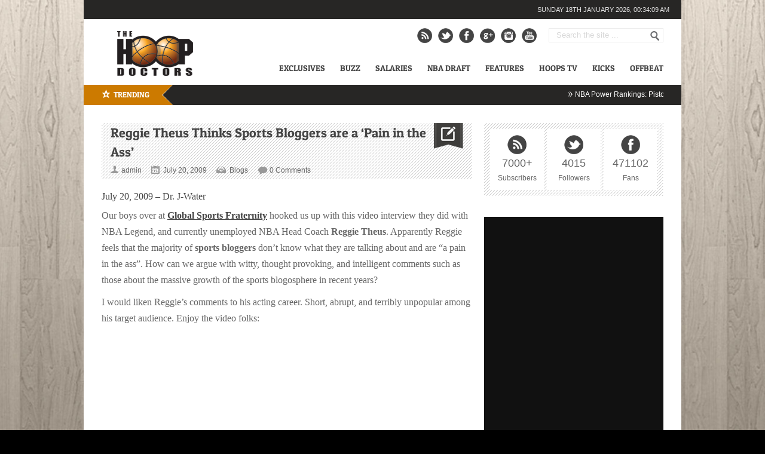

--- FILE ---
content_type: text/html; charset=UTF-8
request_url: https://thehoopdoctors.com/2009/07/reggie-theus-thinks-sports-bloggers-are-a-pain-in-the-ass/
body_size: 20268
content:
<!DOCTYPE html> <html lang="en-US"> <head> <link rel="preload" as="image" href="https://thehoopdoctors.com/wp-content/uploads/2025/11/cadepower-1000x400.jpg" type="image/webp"> <script data-cfasync="false" async src="https://pagead2.googlesyndication.com/pagead/js/adsbygoogle.js?client=ca-pub-5289539691954067"
     crossorigin="anonymous"></script> <meta name="google-site-verification" content="SZTjwO3opclfACpJ7y_TPPK1TT5_GBBjylo2fVGhD-c" /> <meta http-equiv="content-type" content="text/html; charset=utf-8" /> <meta name="viewport" content="width=device-width,initial-scale=1"> <link rel="alternate" type="application/rss+xml" title="The Hoop Doctors RSS Feed" href="https://thehoopdoctors.com/feed/" /> <link rel="shortcut icon" href="https://thehoopdoctors.com/wp-content/uploads/2012/10/hoopfav.png" /> <script data-cfasync="false" data-no-defer="1" data-no-minify="1" data-no-optimize="1">var ewww_webp_supported=!1;function check_webp_feature(A,e){var w;e=void 0!==e?e:function(){},ewww_webp_supported?e(ewww_webp_supported):((w=new Image).onload=function(){ewww_webp_supported=0<w.width&&0<w.height,e&&e(ewww_webp_supported)},w.onerror=function(){e&&e(!1)},w.src="data:image/webp;base64,"+{alpha:"UklGRkoAAABXRUJQVlA4WAoAAAAQAAAAAAAAAAAAQUxQSAwAAAARBxAR/Q9ERP8DAABWUDggGAAAABQBAJ0BKgEAAQAAAP4AAA3AAP7mtQAAAA=="}[A])}check_webp_feature("alpha");</script><script data-cfasync="false" data-no-defer="1" data-no-minify="1" data-no-optimize="1">var Arrive=function(c,w){"use strict";if(c.MutationObserver&&"undefined"!=typeof HTMLElement){var r,a=0,u=(r=HTMLElement.prototype.matches||HTMLElement.prototype.webkitMatchesSelector||HTMLElement.prototype.mozMatchesSelector||HTMLElement.prototype.msMatchesSelector,{matchesSelector:function(e,t){return e instanceof HTMLElement&&r.call(e,t)},addMethod:function(e,t,r){var a=e[t];e[t]=function(){return r.length==arguments.length?r.apply(this,arguments):"function"==typeof a?a.apply(this,arguments):void 0}},callCallbacks:function(e,t){t&&t.options.onceOnly&&1==t.firedElems.length&&(e=[e[0]]);for(var r,a=0;r=e[a];a++)r&&r.callback&&r.callback.call(r.elem,r.elem);t&&t.options.onceOnly&&1==t.firedElems.length&&t.me.unbindEventWithSelectorAndCallback.call(t.target,t.selector,t.callback)},checkChildNodesRecursively:function(e,t,r,a){for(var i,n=0;i=e[n];n++)r(i,t,a)&&a.push({callback:t.callback,elem:i}),0<i.childNodes.length&&u.checkChildNodesRecursively(i.childNodes,t,r,a)},mergeArrays:function(e,t){var r,a={};for(r in e)e.hasOwnProperty(r)&&(a[r]=e[r]);for(r in t)t.hasOwnProperty(r)&&(a[r]=t[r]);return a},toElementsArray:function(e){return e=void 0!==e&&("number"!=typeof e.length||e===c)?[e]:e}}),e=(l.prototype.addEvent=function(e,t,r,a){a={target:e,selector:t,options:r,callback:a,firedElems:[]};return this._beforeAdding&&this._beforeAdding(a),this._eventsBucket.push(a),a},l.prototype.removeEvent=function(e){for(var t,r=this._eventsBucket.length-1;t=this._eventsBucket[r];r--)e(t)&&(this._beforeRemoving&&this._beforeRemoving(t),(t=this._eventsBucket.splice(r,1))&&t.length&&(t[0].callback=null))},l.prototype.beforeAdding=function(e){this._beforeAdding=e},l.prototype.beforeRemoving=function(e){this._beforeRemoving=e},l),t=function(i,n){var o=new e,l=this,s={fireOnAttributesModification:!1};return o.beforeAdding(function(t){var e=t.target;e!==c.document&&e!==c||(e=document.getElementsByTagName("html")[0]);var r=new MutationObserver(function(e){n.call(this,e,t)}),a=i(t.options);r.observe(e,a),t.observer=r,t.me=l}),o.beforeRemoving(function(e){e.observer.disconnect()}),this.bindEvent=function(e,t,r){t=u.mergeArrays(s,t);for(var a=u.toElementsArray(this),i=0;i<a.length;i++)o.addEvent(a[i],e,t,r)},this.unbindEvent=function(){var r=u.toElementsArray(this);o.removeEvent(function(e){for(var t=0;t<r.length;t++)if(this===w||e.target===r[t])return!0;return!1})},this.unbindEventWithSelectorOrCallback=function(r){var a=u.toElementsArray(this),i=r,e="function"==typeof r?function(e){for(var t=0;t<a.length;t++)if((this===w||e.target===a[t])&&e.callback===i)return!0;return!1}:function(e){for(var t=0;t<a.length;t++)if((this===w||e.target===a[t])&&e.selector===r)return!0;return!1};o.removeEvent(e)},this.unbindEventWithSelectorAndCallback=function(r,a){var i=u.toElementsArray(this);o.removeEvent(function(e){for(var t=0;t<i.length;t++)if((this===w||e.target===i[t])&&e.selector===r&&e.callback===a)return!0;return!1})},this},i=new function(){var s={fireOnAttributesModification:!1,onceOnly:!1,existing:!1};function n(e,t,r){return!(!u.matchesSelector(e,t.selector)||(e._id===w&&(e._id=a++),-1!=t.firedElems.indexOf(e._id)))&&(t.firedElems.push(e._id),!0)}var c=(i=new t(function(e){var t={attributes:!1,childList:!0,subtree:!0};return e.fireOnAttributesModification&&(t.attributes=!0),t},function(e,i){e.forEach(function(e){var t=e.addedNodes,r=e.target,a=[];null!==t&&0<t.length?u.checkChildNodesRecursively(t,i,n,a):"attributes"===e.type&&n(r,i)&&a.push({callback:i.callback,elem:r}),u.callCallbacks(a,i)})})).bindEvent;return i.bindEvent=function(e,t,r){t=void 0===r?(r=t,s):u.mergeArrays(s,t);var a=u.toElementsArray(this);if(t.existing){for(var i=[],n=0;n<a.length;n++)for(var o=a[n].querySelectorAll(e),l=0;l<o.length;l++)i.push({callback:r,elem:o[l]});if(t.onceOnly&&i.length)return r.call(i[0].elem,i[0].elem);setTimeout(u.callCallbacks,1,i)}c.call(this,e,t,r)},i},o=new function(){var a={};function i(e,t){return u.matchesSelector(e,t.selector)}var n=(o=new t(function(){return{childList:!0,subtree:!0}},function(e,r){e.forEach(function(e){var t=e.removedNodes,e=[];null!==t&&0<t.length&&u.checkChildNodesRecursively(t,r,i,e),u.callCallbacks(e,r)})})).bindEvent;return o.bindEvent=function(e,t,r){t=void 0===r?(r=t,a):u.mergeArrays(a,t),n.call(this,e,t,r)},o};d(HTMLElement.prototype),d(NodeList.prototype),d(HTMLCollection.prototype),d(HTMLDocument.prototype),d(Window.prototype);var n={};return s(i,n,"unbindAllArrive"),s(o,n,"unbindAllLeave"),n}function l(){this._eventsBucket=[],this._beforeAdding=null,this._beforeRemoving=null}function s(e,t,r){u.addMethod(t,r,e.unbindEvent),u.addMethod(t,r,e.unbindEventWithSelectorOrCallback),u.addMethod(t,r,e.unbindEventWithSelectorAndCallback)}function d(e){e.arrive=i.bindEvent,s(i,e,"unbindArrive"),e.leave=o.bindEvent,s(o,e,"unbindLeave")}}(window,void 0),ewww_webp_supported=!1;function check_webp_feature(e,t){var r;ewww_webp_supported?t(ewww_webp_supported):((r=new Image).onload=function(){ewww_webp_supported=0<r.width&&0<r.height,t(ewww_webp_supported)},r.onerror=function(){t(!1)},r.src="data:image/webp;base64,"+{alpha:"UklGRkoAAABXRUJQVlA4WAoAAAAQAAAAAAAAAAAAQUxQSAwAAAARBxAR/Q9ERP8DAABWUDggGAAAABQBAJ0BKgEAAQAAAP4AAA3AAP7mtQAAAA==",animation:"UklGRlIAAABXRUJQVlA4WAoAAAASAAAAAAAAAAAAQU5JTQYAAAD/////AABBTk1GJgAAAAAAAAAAAAAAAAAAAGQAAABWUDhMDQAAAC8AAAAQBxAREYiI/gcA"}[e])}function ewwwLoadImages(e){if(e){for(var t=document.querySelectorAll(".batch-image img, .image-wrapper a, .ngg-pro-masonry-item a, .ngg-galleria-offscreen-seo-wrapper a"),r=0,a=t.length;r<a;r++)ewwwAttr(t[r],"data-src",t[r].getAttribute("data-webp")),ewwwAttr(t[r],"data-thumbnail",t[r].getAttribute("data-webp-thumbnail"));for(var i=document.querySelectorAll("div.woocommerce-product-gallery__image"),r=0,a=i.length;r<a;r++)ewwwAttr(i[r],"data-thumb",i[r].getAttribute("data-webp-thumb"))}for(var n=document.querySelectorAll("video"),r=0,a=n.length;r<a;r++)ewwwAttr(n[r],"poster",e?n[r].getAttribute("data-poster-webp"):n[r].getAttribute("data-poster-image"));for(var o,l=document.querySelectorAll("img.ewww_webp_lazy_load"),r=0,a=l.length;r<a;r++)e&&(ewwwAttr(l[r],"data-lazy-srcset",l[r].getAttribute("data-lazy-srcset-webp")),ewwwAttr(l[r],"data-srcset",l[r].getAttribute("data-srcset-webp")),ewwwAttr(l[r],"data-lazy-src",l[r].getAttribute("data-lazy-src-webp")),ewwwAttr(l[r],"data-src",l[r].getAttribute("data-src-webp")),ewwwAttr(l[r],"data-orig-file",l[r].getAttribute("data-webp-orig-file")),ewwwAttr(l[r],"data-medium-file",l[r].getAttribute("data-webp-medium-file")),ewwwAttr(l[r],"data-large-file",l[r].getAttribute("data-webp-large-file")),null!=(o=l[r].getAttribute("srcset"))&&!1!==o&&o.includes("R0lGOD")&&ewwwAttr(l[r],"src",l[r].getAttribute("data-lazy-src-webp"))),l[r].className=l[r].className.replace(/\bewww_webp_lazy_load\b/,"");for(var s=document.querySelectorAll(".ewww_webp"),r=0,a=s.length;r<a;r++)e?(ewwwAttr(s[r],"srcset",s[r].getAttribute("data-srcset-webp")),ewwwAttr(s[r],"src",s[r].getAttribute("data-src-webp")),ewwwAttr(s[r],"data-orig-file",s[r].getAttribute("data-webp-orig-file")),ewwwAttr(s[r],"data-medium-file",s[r].getAttribute("data-webp-medium-file")),ewwwAttr(s[r],"data-large-file",s[r].getAttribute("data-webp-large-file")),ewwwAttr(s[r],"data-large_image",s[r].getAttribute("data-webp-large_image")),ewwwAttr(s[r],"data-src",s[r].getAttribute("data-webp-src"))):(ewwwAttr(s[r],"srcset",s[r].getAttribute("data-srcset-img")),ewwwAttr(s[r],"src",s[r].getAttribute("data-src-img"))),s[r].className=s[r].className.replace(/\bewww_webp\b/,"ewww_webp_loaded");window.jQuery&&jQuery.fn.isotope&&jQuery.fn.imagesLoaded&&(jQuery(".fusion-posts-container-infinite").imagesLoaded(function(){jQuery(".fusion-posts-container-infinite").hasClass("isotope")&&jQuery(".fusion-posts-container-infinite").isotope()}),jQuery(".fusion-portfolio:not(.fusion-recent-works) .fusion-portfolio-wrapper").imagesLoaded(function(){jQuery(".fusion-portfolio:not(.fusion-recent-works) .fusion-portfolio-wrapper").isotope()}))}function ewwwWebPInit(e){ewwwLoadImages(e),ewwwNggLoadGalleries(e),document.arrive(".ewww_webp",function(){ewwwLoadImages(e)}),document.arrive(".ewww_webp_lazy_load",function(){ewwwLoadImages(e)}),document.arrive("videos",function(){ewwwLoadImages(e)}),"loading"==document.readyState?document.addEventListener("DOMContentLoaded",ewwwJSONParserInit):("undefined"!=typeof galleries&&ewwwNggParseGalleries(e),ewwwWooParseVariations(e))}function ewwwAttr(e,t,r){null!=r&&!1!==r&&e.setAttribute(t,r)}function ewwwJSONParserInit(){"undefined"!=typeof galleries&&check_webp_feature("alpha",ewwwNggParseGalleries),check_webp_feature("alpha",ewwwWooParseVariations)}function ewwwWooParseVariations(e){if(e)for(var t=document.querySelectorAll("form.variations_form"),r=0,a=t.length;r<a;r++){var i=t[r].getAttribute("data-product_variations"),n=!1;try{for(var o in i=JSON.parse(i))void 0!==i[o]&&void 0!==i[o].image&&(void 0!==i[o].image.src_webp&&(i[o].image.src=i[o].image.src_webp,n=!0),void 0!==i[o].image.srcset_webp&&(i[o].image.srcset=i[o].image.srcset_webp,n=!0),void 0!==i[o].image.full_src_webp&&(i[o].image.full_src=i[o].image.full_src_webp,n=!0),void 0!==i[o].image.gallery_thumbnail_src_webp&&(i[o].image.gallery_thumbnail_src=i[o].image.gallery_thumbnail_src_webp,n=!0),void 0!==i[o].image.thumb_src_webp&&(i[o].image.thumb_src=i[o].image.thumb_src_webp,n=!0));n&&ewwwAttr(t[r],"data-product_variations",JSON.stringify(i))}catch(e){}}}function ewwwNggParseGalleries(e){if(e)for(var t in galleries){var r=galleries[t];galleries[t].images_list=ewwwNggParseImageList(r.images_list)}}function ewwwNggLoadGalleries(e){e&&document.addEventListener("ngg.galleria.themeadded",function(e,t){window.ngg_galleria._create_backup=window.ngg_galleria.create,window.ngg_galleria.create=function(e,t){var r=$(e).data("id");return galleries["gallery_"+r].images_list=ewwwNggParseImageList(galleries["gallery_"+r].images_list),window.ngg_galleria._create_backup(e,t)}})}function ewwwNggParseImageList(e){for(var t in e){var r=e[t];if(void 0!==r["image-webp"]&&(e[t].image=r["image-webp"],delete e[t]["image-webp"]),void 0!==r["thumb-webp"]&&(e[t].thumb=r["thumb-webp"],delete e[t]["thumb-webp"]),void 0!==r.full_image_webp&&(e[t].full_image=r.full_image_webp,delete e[t].full_image_webp),void 0!==r.srcsets)for(var a in r.srcsets)nggSrcset=r.srcsets[a],void 0!==r.srcsets[a+"-webp"]&&(e[t].srcsets[a]=r.srcsets[a+"-webp"],delete e[t].srcsets[a+"-webp"]);if(void 0!==r.full_srcsets)for(var i in r.full_srcsets)nggFSrcset=r.full_srcsets[i],void 0!==r.full_srcsets[i+"-webp"]&&(e[t].full_srcsets[i]=r.full_srcsets[i+"-webp"],delete e[t].full_srcsets[i+"-webp"])}return e}check_webp_feature("alpha",ewwwWebPInit);</script><meta name='robots' content='index, follow, max-image-preview:large, max-snippet:-1, max-video-preview:-1' /> <style>img:is([sizes="auto" i], [sizes^="auto," i]) { contain-intrinsic-size: 3000px 1500px }</style> <link rel="preload" href="https://thehoopdoctors.com/wp-content/themes/Backstreet/fonts/patua-one.woff2" as="font" type="font/woff2" crossorigin> <title>Reggie Theus Thinks Sports Bloggers are a &#039;Pain in the Ass&#039; - The Hoop Doctors</title> <link rel="canonical" href="https://thehoopdoctors.com/2009/07/reggie-theus-thinks-sports-bloggers-are-a-pain-in-the-ass/" /> <meta property="og:locale" content="en_US" /> <meta property="og:type" content="article" /> <meta property="og:title" content="Reggie Theus Thinks Sports Bloggers are a &#039;Pain in the Ass&#039; - The Hoop Doctors" /> <meta property="og:description" content="July 20, 2009 &#8211; Dr. J-Water Our boys over at Global Sports Fraternity hooked us up with this video interview they did with NBA Legend, and currently unemployed NBA Head Coach Reggie Theus. Apparently Reggie feels that the majority of sports bloggers don&#8217;t know what they are talking about and are &#8220;a pain in the [&hellip;]" /> <meta property="og:url" content="https://thehoopdoctors.com/2009/07/reggie-theus-thinks-sports-bloggers-are-a-pain-in-the-ass/" /> <meta property="og:site_name" content="The Hoop Doctors" /> <meta property="article:published_time" content="2009-07-21T01:12:41+00:00" /> <meta name="author" content="admin" /> <meta name="twitter:card" content="summary_large_image" /> <meta name="twitter:label1" content="Written by" /> <meta name="twitter:data1" content="admin" /> <meta name="twitter:label2" content="Est. reading time" /> <meta name="twitter:data2" content="1 minute" /> <script type="application/ld+json" class="yoast-schema-graph">{"@context":"https://schema.org","@graph":[{"@type":"Article","@id":"https://thehoopdoctors.com/2009/07/reggie-theus-thinks-sports-bloggers-are-a-pain-in-the-ass/#article","isPartOf":{"@id":"https://thehoopdoctors.com/2009/07/reggie-theus-thinks-sports-bloggers-are-a-pain-in-the-ass/"},"author":{"name":"admin","@id":"https://thehoopdoctors.com/#/schema/person/ce85ffc1acbfc57081fb62ae0010dbf3"},"headline":"Reggie Theus Thinks Sports Bloggers are a &#8216;Pain in the Ass&#8217;","datePublished":"2009-07-21T01:12:41+00:00","mainEntityOfPage":{"@id":"https://thehoopdoctors.com/2009/07/reggie-theus-thinks-sports-bloggers-are-a-pain-in-the-ass/"},"wordCount":112,"commentCount":9,"publisher":{"@id":"https://thehoopdoctors.com/#organization"},"articleSection":["Blogs"],"inLanguage":"en-US","potentialAction":[{"@type":"CommentAction","name":"Comment","target":["https://thehoopdoctors.com/2009/07/reggie-theus-thinks-sports-bloggers-are-a-pain-in-the-ass/#respond"]}]},{"@type":"WebPage","@id":"https://thehoopdoctors.com/2009/07/reggie-theus-thinks-sports-bloggers-are-a-pain-in-the-ass/","url":"https://thehoopdoctors.com/2009/07/reggie-theus-thinks-sports-bloggers-are-a-pain-in-the-ass/","name":"Reggie Theus Thinks Sports Bloggers are a 'Pain in the Ass' - The Hoop Doctors","isPartOf":{"@id":"https://thehoopdoctors.com/#website"},"datePublished":"2009-07-21T01:12:41+00:00","breadcrumb":{"@id":"https://thehoopdoctors.com/2009/07/reggie-theus-thinks-sports-bloggers-are-a-pain-in-the-ass/#breadcrumb"},"inLanguage":"en-US","potentialAction":[{"@type":"ReadAction","target":["https://thehoopdoctors.com/2009/07/reggie-theus-thinks-sports-bloggers-are-a-pain-in-the-ass/"]}]},{"@type":"BreadcrumbList","@id":"https://thehoopdoctors.com/2009/07/reggie-theus-thinks-sports-bloggers-are-a-pain-in-the-ass/#breadcrumb","itemListElement":[{"@type":"ListItem","position":1,"name":"Home","item":"https://thehoopdoctors.com/"},{"@type":"ListItem","position":2,"name":"Reggie Theus Thinks Sports Bloggers are a &#8216;Pain in the Ass&#8217;"}]},{"@type":"WebSite","@id":"https://thehoopdoctors.com/#website","url":"https://thehoopdoctors.com/","name":"The Hoop Doctors","description":"NBA Basketball News, Rumors, Videos","publisher":{"@id":"https://thehoopdoctors.com/#organization"},"potentialAction":[{"@type":"SearchAction","target":{"@type":"EntryPoint","urlTemplate":"https://thehoopdoctors.com/?s={search_term_string}"},"query-input":{"@type":"PropertyValueSpecification","valueRequired":true,"valueName":"search_term_string"}}],"inLanguage":"en-US"},{"@type":"Organization","@id":"https://thehoopdoctors.com/#organization","name":"The Hoop Doctors","url":"https://thehoopdoctors.com/","logo":{"@type":"ImageObject","inLanguage":"en-US","@id":"https://thehoopdoctors.com/#/schema/logo/image/","url":"https://thehoopdoctors.com/wp-content/uploads/2016/02/THDsquare.jpg","contentUrl":"https://thehoopdoctors.com/wp-content/uploads/2016/02/THDsquare.jpg","width":800,"height":800,"caption":"The Hoop Doctors"},"image":{"@id":"https://thehoopdoctors.com/#/schema/logo/image/"}},{"@type":"Person","@id":"https://thehoopdoctors.com/#/schema/person/ce85ffc1acbfc57081fb62ae0010dbf3","name":"admin","image":{"@type":"ImageObject","inLanguage":"en-US","@id":"https://thehoopdoctors.com/#/schema/person/image/","url":"https://secure.gravatar.com/avatar/1dc5e923ec849009ded67d723c3e8541300367901ea380c7fcf3823f2275f7a6?s=96&d=mm&r=g","contentUrl":"https://secure.gravatar.com/avatar/1dc5e923ec849009ded67d723c3e8541300367901ea380c7fcf3823f2275f7a6?s=96&d=mm&r=g","caption":"admin"},"sameAs":["http://thehoopdoctors.com/"],"url":"https://thehoopdoctors.com/author/admin/"}]}</script> <link rel='dns-prefetch' href='//widgetlogic.org' /> <link rel='dns-prefetch' href='//stats.wp.com' /> <link rel='dns-prefetch' href='//ajax.googleapis.com' /> <link rel="alternate" type="application/rss+xml" title="The Hoop Doctors &raquo; Reggie Theus Thinks Sports Bloggers are a &#8216;Pain in the Ass&#8217; Comments Feed" href="https://thehoopdoctors.com/2009/07/reggie-theus-thinks-sports-bloggers-are-a-pain-in-the-ass/feed/" /> <script type="text/javascript">
/* <![CDATA[ */
window._wpemojiSettings = {"baseUrl":"https:\/\/s.w.org\/images\/core\/emoji\/16.0.1\/72x72\/","ext":".png","svgUrl":"https:\/\/s.w.org\/images\/core\/emoji\/16.0.1\/svg\/","svgExt":".svg","source":{"concatemoji":"https:\/\/thehoopdoctors.com\/wp-includes\/js\/wp-emoji-release.min.js?ver=6.8.3"}};
/*! This file is auto-generated */
!function(s,n){var o,i,e;function c(e){try{var t={supportTests:e,timestamp:(new Date).valueOf()};sessionStorage.setItem(o,JSON.stringify(t))}catch(e){}}function p(e,t,n){e.clearRect(0,0,e.canvas.width,e.canvas.height),e.fillText(t,0,0);var t=new Uint32Array(e.getImageData(0,0,e.canvas.width,e.canvas.height).data),a=(e.clearRect(0,0,e.canvas.width,e.canvas.height),e.fillText(n,0,0),new Uint32Array(e.getImageData(0,0,e.canvas.width,e.canvas.height).data));return t.every(function(e,t){return e===a[t]})}function u(e,t){e.clearRect(0,0,e.canvas.width,e.canvas.height),e.fillText(t,0,0);for(var n=e.getImageData(16,16,1,1),a=0;a<n.data.length;a++)if(0!==n.data[a])return!1;return!0}function f(e,t,n,a){switch(t){case"flag":return n(e,"\ud83c\udff3\ufe0f\u200d\u26a7\ufe0f","\ud83c\udff3\ufe0f\u200b\u26a7\ufe0f")?!1:!n(e,"\ud83c\udde8\ud83c\uddf6","\ud83c\udde8\u200b\ud83c\uddf6")&&!n(e,"\ud83c\udff4\udb40\udc67\udb40\udc62\udb40\udc65\udb40\udc6e\udb40\udc67\udb40\udc7f","\ud83c\udff4\u200b\udb40\udc67\u200b\udb40\udc62\u200b\udb40\udc65\u200b\udb40\udc6e\u200b\udb40\udc67\u200b\udb40\udc7f");case"emoji":return!a(e,"\ud83e\udedf")}return!1}function g(e,t,n,a){var r="undefined"!=typeof WorkerGlobalScope&&self instanceof WorkerGlobalScope?new OffscreenCanvas(300,150):s.createElement("canvas"),o=r.getContext("2d",{willReadFrequently:!0}),i=(o.textBaseline="top",o.font="600 32px Arial",{});return e.forEach(function(e){i[e]=t(o,e,n,a)}),i}function t(e){var t=s.createElement("script");t.src=e,t.defer=!0,s.head.appendChild(t)}"undefined"!=typeof Promise&&(o="wpEmojiSettingsSupports",i=["flag","emoji"],n.supports={everything:!0,everythingExceptFlag:!0},e=new Promise(function(e){s.addEventListener("DOMContentLoaded",e,{once:!0})}),new Promise(function(t){var n=function(){try{var e=JSON.parse(sessionStorage.getItem(o));if("object"==typeof e&&"number"==typeof e.timestamp&&(new Date).valueOf()<e.timestamp+604800&&"object"==typeof e.supportTests)return e.supportTests}catch(e){}return null}();if(!n){if("undefined"!=typeof Worker&&"undefined"!=typeof OffscreenCanvas&&"undefined"!=typeof URL&&URL.createObjectURL&&"undefined"!=typeof Blob)try{var e="postMessage("+g.toString()+"("+[JSON.stringify(i),f.toString(),p.toString(),u.toString()].join(",")+"));",a=new Blob([e],{type:"text/javascript"}),r=new Worker(URL.createObjectURL(a),{name:"wpTestEmojiSupports"});return void(r.onmessage=function(e){c(n=e.data),r.terminate(),t(n)})}catch(e){}c(n=g(i,f,p,u))}t(n)}).then(function(e){for(var t in e)n.supports[t]=e[t],n.supports.everything=n.supports.everything&&n.supports[t],"flag"!==t&&(n.supports.everythingExceptFlag=n.supports.everythingExceptFlag&&n.supports[t]);n.supports.everythingExceptFlag=n.supports.everythingExceptFlag&&!n.supports.flag,n.DOMReady=!1,n.readyCallback=function(){n.DOMReady=!0}}).then(function(){return e}).then(function(){var e;n.supports.everything||(n.readyCallback(),(e=n.source||{}).concatemoji?t(e.concatemoji):e.wpemoji&&e.twemoji&&(t(e.twemoji),t(e.wpemoji)))}))}((window,document),window._wpemojiSettings);
/* ]]> */
</script> <link rel='stylesheet' id='jscrollpane-css' href='https://thehoopdoctors.com/wp-content/plugins/wp-jscrollpane/css/jquery.jscrollpane.min.css?ver=6.8.3' type='text/css' media='all' /> <link rel='stylesheet' id='customcolors-css' href='https://thehoopdoctors.com/wp-content/plugins/wp-jscrollpane/css/customcolors.css?ver=6.8.3' type='text/css' media='all' /> <link rel='stylesheet' id='ilc-tabs-widget-css-css' href='https://thehoopdoctors.com/wp-content/plugins/ilc-tabs-widget/ilc-tabs-widget.css?ver=6.8.3' type='text/css' media='all' /> <style id='wp-emoji-styles-inline-css' type='text/css'>

	img.wp-smiley, img.emoji {
		display: inline !important;
		border: none !important;
		box-shadow: none !important;
		height: 1em !important;
		width: 1em !important;
		margin: 0 0.07em !important;
		vertical-align: -0.1em !important;
		background: none !important;
		padding: 0 !important;
	}
</style> <link rel='stylesheet' id='wp-block-library-css' href='https://thehoopdoctors.com/wp-includes/css/dist/block-library/style.min.css?ver=6.8.3' type='text/css' media='all' /> <style id='classic-theme-styles-inline-css' type='text/css'>
/*! This file is auto-generated */
.wp-block-button__link{color:#fff;background-color:#32373c;border-radius:9999px;box-shadow:none;text-decoration:none;padding:calc(.667em + 2px) calc(1.333em + 2px);font-size:1.125em}.wp-block-file__button{background:#32373c;color:#fff;text-decoration:none}
</style> <link rel='stylesheet' id='mediaelement-css' href='https://thehoopdoctors.com/wp-includes/js/mediaelement/mediaelementplayer-legacy.min.css?ver=4.2.17' type='text/css' media='all' /> <link rel='stylesheet' id='wp-mediaelement-css' href='https://thehoopdoctors.com/wp-includes/js/mediaelement/wp-mediaelement.min.css?ver=6.8.3' type='text/css' media='all' /> <style id='jetpack-sharing-buttons-style-inline-css' type='text/css'>
.jetpack-sharing-buttons__services-list{display:flex;flex-direction:row;flex-wrap:wrap;gap:0;list-style-type:none;margin:5px;padding:0}.jetpack-sharing-buttons__services-list.has-small-icon-size{font-size:12px}.jetpack-sharing-buttons__services-list.has-normal-icon-size{font-size:16px}.jetpack-sharing-buttons__services-list.has-large-icon-size{font-size:24px}.jetpack-sharing-buttons__services-list.has-huge-icon-size{font-size:36px}@media print{.jetpack-sharing-buttons__services-list{display:none!important}}.editor-styles-wrapper .wp-block-jetpack-sharing-buttons{gap:0;padding-inline-start:0}ul.jetpack-sharing-buttons__services-list.has-background{padding:1.25em 2.375em}
</style> <link rel='stylesheet' id='block-widget-css' href='https://thehoopdoctors.com/wp-content/plugins/widget-logic/block_widget/css/widget.css?ver=1768241050' type='text/css' media='all' /> <style id='global-styles-inline-css' type='text/css'>
:root{--wp--preset--aspect-ratio--square: 1;--wp--preset--aspect-ratio--4-3: 4/3;--wp--preset--aspect-ratio--3-4: 3/4;--wp--preset--aspect-ratio--3-2: 3/2;--wp--preset--aspect-ratio--2-3: 2/3;--wp--preset--aspect-ratio--16-9: 16/9;--wp--preset--aspect-ratio--9-16: 9/16;--wp--preset--color--black: #000000;--wp--preset--color--cyan-bluish-gray: #abb8c3;--wp--preset--color--white: #ffffff;--wp--preset--color--pale-pink: #f78da7;--wp--preset--color--vivid-red: #cf2e2e;--wp--preset--color--luminous-vivid-orange: #ff6900;--wp--preset--color--luminous-vivid-amber: #fcb900;--wp--preset--color--light-green-cyan: #7bdcb5;--wp--preset--color--vivid-green-cyan: #00d084;--wp--preset--color--pale-cyan-blue: #8ed1fc;--wp--preset--color--vivid-cyan-blue: #0693e3;--wp--preset--color--vivid-purple: #9b51e0;--wp--preset--gradient--vivid-cyan-blue-to-vivid-purple: linear-gradient(135deg,rgba(6,147,227,1) 0%,rgb(155,81,224) 100%);--wp--preset--gradient--light-green-cyan-to-vivid-green-cyan: linear-gradient(135deg,rgb(122,220,180) 0%,rgb(0,208,130) 100%);--wp--preset--gradient--luminous-vivid-amber-to-luminous-vivid-orange: linear-gradient(135deg,rgba(252,185,0,1) 0%,rgba(255,105,0,1) 100%);--wp--preset--gradient--luminous-vivid-orange-to-vivid-red: linear-gradient(135deg,rgba(255,105,0,1) 0%,rgb(207,46,46) 100%);--wp--preset--gradient--very-light-gray-to-cyan-bluish-gray: linear-gradient(135deg,rgb(238,238,238) 0%,rgb(169,184,195) 100%);--wp--preset--gradient--cool-to-warm-spectrum: linear-gradient(135deg,rgb(74,234,220) 0%,rgb(151,120,209) 20%,rgb(207,42,186) 40%,rgb(238,44,130) 60%,rgb(251,105,98) 80%,rgb(254,248,76) 100%);--wp--preset--gradient--blush-light-purple: linear-gradient(135deg,rgb(255,206,236) 0%,rgb(152,150,240) 100%);--wp--preset--gradient--blush-bordeaux: linear-gradient(135deg,rgb(254,205,165) 0%,rgb(254,45,45) 50%,rgb(107,0,62) 100%);--wp--preset--gradient--luminous-dusk: linear-gradient(135deg,rgb(255,203,112) 0%,rgb(199,81,192) 50%,rgb(65,88,208) 100%);--wp--preset--gradient--pale-ocean: linear-gradient(135deg,rgb(255,245,203) 0%,rgb(182,227,212) 50%,rgb(51,167,181) 100%);--wp--preset--gradient--electric-grass: linear-gradient(135deg,rgb(202,248,128) 0%,rgb(113,206,126) 100%);--wp--preset--gradient--midnight: linear-gradient(135deg,rgb(2,3,129) 0%,rgb(40,116,252) 100%);--wp--preset--font-size--small: 13px;--wp--preset--font-size--medium: 20px;--wp--preset--font-size--large: 36px;--wp--preset--font-size--x-large: 42px;--wp--preset--spacing--20: 0.44rem;--wp--preset--spacing--30: 0.67rem;--wp--preset--spacing--40: 1rem;--wp--preset--spacing--50: 1.5rem;--wp--preset--spacing--60: 2.25rem;--wp--preset--spacing--70: 3.38rem;--wp--preset--spacing--80: 5.06rem;--wp--preset--shadow--natural: 6px 6px 9px rgba(0, 0, 0, 0.2);--wp--preset--shadow--deep: 12px 12px 50px rgba(0, 0, 0, 0.4);--wp--preset--shadow--sharp: 6px 6px 0px rgba(0, 0, 0, 0.2);--wp--preset--shadow--outlined: 6px 6px 0px -3px rgba(255, 255, 255, 1), 6px 6px rgba(0, 0, 0, 1);--wp--preset--shadow--crisp: 6px 6px 0px rgba(0, 0, 0, 1);}:where(.is-layout-flex){gap: 0.5em;}:where(.is-layout-grid){gap: 0.5em;}body .is-layout-flex{display: flex;}.is-layout-flex{flex-wrap: wrap;align-items: center;}.is-layout-flex > :is(*, div){margin: 0;}body .is-layout-grid{display: grid;}.is-layout-grid > :is(*, div){margin: 0;}:where(.wp-block-columns.is-layout-flex){gap: 2em;}:where(.wp-block-columns.is-layout-grid){gap: 2em;}:where(.wp-block-post-template.is-layout-flex){gap: 1.25em;}:where(.wp-block-post-template.is-layout-grid){gap: 1.25em;}.has-black-color{color: var(--wp--preset--color--black) !important;}.has-cyan-bluish-gray-color{color: var(--wp--preset--color--cyan-bluish-gray) !important;}.has-white-color{color: var(--wp--preset--color--white) !important;}.has-pale-pink-color{color: var(--wp--preset--color--pale-pink) !important;}.has-vivid-red-color{color: var(--wp--preset--color--vivid-red) !important;}.has-luminous-vivid-orange-color{color: var(--wp--preset--color--luminous-vivid-orange) !important;}.has-luminous-vivid-amber-color{color: var(--wp--preset--color--luminous-vivid-amber) !important;}.has-light-green-cyan-color{color: var(--wp--preset--color--light-green-cyan) !important;}.has-vivid-green-cyan-color{color: var(--wp--preset--color--vivid-green-cyan) !important;}.has-pale-cyan-blue-color{color: var(--wp--preset--color--pale-cyan-blue) !important;}.has-vivid-cyan-blue-color{color: var(--wp--preset--color--vivid-cyan-blue) !important;}.has-vivid-purple-color{color: var(--wp--preset--color--vivid-purple) !important;}.has-black-background-color{background-color: var(--wp--preset--color--black) !important;}.has-cyan-bluish-gray-background-color{background-color: var(--wp--preset--color--cyan-bluish-gray) !important;}.has-white-background-color{background-color: var(--wp--preset--color--white) !important;}.has-pale-pink-background-color{background-color: var(--wp--preset--color--pale-pink) !important;}.has-vivid-red-background-color{background-color: var(--wp--preset--color--vivid-red) !important;}.has-luminous-vivid-orange-background-color{background-color: var(--wp--preset--color--luminous-vivid-orange) !important;}.has-luminous-vivid-amber-background-color{background-color: var(--wp--preset--color--luminous-vivid-amber) !important;}.has-light-green-cyan-background-color{background-color: var(--wp--preset--color--light-green-cyan) !important;}.has-vivid-green-cyan-background-color{background-color: var(--wp--preset--color--vivid-green-cyan) !important;}.has-pale-cyan-blue-background-color{background-color: var(--wp--preset--color--pale-cyan-blue) !important;}.has-vivid-cyan-blue-background-color{background-color: var(--wp--preset--color--vivid-cyan-blue) !important;}.has-vivid-purple-background-color{background-color: var(--wp--preset--color--vivid-purple) !important;}.has-black-border-color{border-color: var(--wp--preset--color--black) !important;}.has-cyan-bluish-gray-border-color{border-color: var(--wp--preset--color--cyan-bluish-gray) !important;}.has-white-border-color{border-color: var(--wp--preset--color--white) !important;}.has-pale-pink-border-color{border-color: var(--wp--preset--color--pale-pink) !important;}.has-vivid-red-border-color{border-color: var(--wp--preset--color--vivid-red) !important;}.has-luminous-vivid-orange-border-color{border-color: var(--wp--preset--color--luminous-vivid-orange) !important;}.has-luminous-vivid-amber-border-color{border-color: var(--wp--preset--color--luminous-vivid-amber) !important;}.has-light-green-cyan-border-color{border-color: var(--wp--preset--color--light-green-cyan) !important;}.has-vivid-green-cyan-border-color{border-color: var(--wp--preset--color--vivid-green-cyan) !important;}.has-pale-cyan-blue-border-color{border-color: var(--wp--preset--color--pale-cyan-blue) !important;}.has-vivid-cyan-blue-border-color{border-color: var(--wp--preset--color--vivid-cyan-blue) !important;}.has-vivid-purple-border-color{border-color: var(--wp--preset--color--vivid-purple) !important;}.has-vivid-cyan-blue-to-vivid-purple-gradient-background{background: var(--wp--preset--gradient--vivid-cyan-blue-to-vivid-purple) !important;}.has-light-green-cyan-to-vivid-green-cyan-gradient-background{background: var(--wp--preset--gradient--light-green-cyan-to-vivid-green-cyan) !important;}.has-luminous-vivid-amber-to-luminous-vivid-orange-gradient-background{background: var(--wp--preset--gradient--luminous-vivid-amber-to-luminous-vivid-orange) !important;}.has-luminous-vivid-orange-to-vivid-red-gradient-background{background: var(--wp--preset--gradient--luminous-vivid-orange-to-vivid-red) !important;}.has-very-light-gray-to-cyan-bluish-gray-gradient-background{background: var(--wp--preset--gradient--very-light-gray-to-cyan-bluish-gray) !important;}.has-cool-to-warm-spectrum-gradient-background{background: var(--wp--preset--gradient--cool-to-warm-spectrum) !important;}.has-blush-light-purple-gradient-background{background: var(--wp--preset--gradient--blush-light-purple) !important;}.has-blush-bordeaux-gradient-background{background: var(--wp--preset--gradient--blush-bordeaux) !important;}.has-luminous-dusk-gradient-background{background: var(--wp--preset--gradient--luminous-dusk) !important;}.has-pale-ocean-gradient-background{background: var(--wp--preset--gradient--pale-ocean) !important;}.has-electric-grass-gradient-background{background: var(--wp--preset--gradient--electric-grass) !important;}.has-midnight-gradient-background{background: var(--wp--preset--gradient--midnight) !important;}.has-small-font-size{font-size: var(--wp--preset--font-size--small) !important;}.has-medium-font-size{font-size: var(--wp--preset--font-size--medium) !important;}.has-large-font-size{font-size: var(--wp--preset--font-size--large) !important;}.has-x-large-font-size{font-size: var(--wp--preset--font-size--x-large) !important;}
:where(.wp-block-post-template.is-layout-flex){gap: 1.25em;}:where(.wp-block-post-template.is-layout-grid){gap: 1.25em;}
:where(.wp-block-columns.is-layout-flex){gap: 2em;}:where(.wp-block-columns.is-layout-grid){gap: 2em;}
:root :where(.wp-block-pullquote){font-size: 1.5em;line-height: 1.6;}
</style> <link rel='stylesheet' id='contact-form-7-css' href='https://thehoopdoctors.com/wp-content/plugins/contact-form-7/includes/css/styles.css?ver=6.1.4' type='text/css' media='all' /> <link rel='stylesheet' id='jquery-ui-standard-css-css' href='//ajax.googleapis.com/ajax/libs/jqueryui/1.11.2/themes/smoothness/jquery-ui.css?ver=6.8.3' type='text/css' media='all' /> <script type="text/javascript" src="https://thehoopdoctors.com/wp-includes/js/jquery/jquery.min.js?ver=3.7.1" id="jquery-core-js"></script> <script type="text/javascript" src="https://thehoopdoctors.com/wp-includes/js/jquery/jquery-migrate.min.js?ver=3.4.1" id="jquery-migrate-js"></script> <script type="text/javascript" src="https://thehoopdoctors.com/wp-content/plugins/wp-jscrollpane/js/jquery.jscrollpane.min.js?ver=6.8.3" id="jscrollpane-js"></script> <script type="text/javascript" src="https://thehoopdoctors.com/wp-content/plugins/wp-jscrollpane/js/wpjsp.js?ver=6.8.3" id="wpjsp-js"></script> <link rel="https://api.w.org/" href="https://thehoopdoctors.com/wp-json/" /><link rel="alternate" title="JSON" type="application/json" href="https://thehoopdoctors.com/wp-json/wp/v2/posts/8775" /><link rel="EditURI" type="application/rsd+xml" title="RSD" href="https://thehoopdoctors.com/xmlrpc.php?rsd" /> <meta name="generator" content="WordPress 6.8.3" /> <link rel='shortlink' href='https://thehoopdoctors.com/?p=8775' /> <link rel="alternate" title="oEmbed (JSON)" type="application/json+oembed" href="https://thehoopdoctors.com/wp-json/oembed/1.0/embed?url=https%3A%2F%2Fthehoopdoctors.com%2F2009%2F07%2Freggie-theus-thinks-sports-bloggers-are-a-pain-in-the-ass%2F" /> <link rel="alternate" title="oEmbed (XML)" type="text/xml+oembed" href="https://thehoopdoctors.com/wp-json/oembed/1.0/embed?url=https%3A%2F%2Fthehoopdoctors.com%2F2009%2F07%2Freggie-theus-thinks-sports-bloggers-are-a-pain-in-the-ass%2F&#038;format=xml" /> <style type="text/css">
.textwidget p { padding:0px !important; margin:0; } 

</style> <link rel="stylesheet" href="https://thehoopdoctors.com/wp-content/plugins/featured-content-gallery/css/jd.gallery.css.php" type="text/css" media="screen" charset="utf-8"/> <link rel="stylesheet" href="https://thehoopdoctors.com/wp-content/plugins/featured-content-gallery/css/jd.gallery.css" type="text/css" media="screen" charset="utf-8"/> <script type="text/javascript" src="https://thehoopdoctors.com/wp-content/plugins/featured-content-gallery/scripts/mootools.v1.11.js"></script> <script type="text/javascript" src="https://thehoopdoctors.com/wp-content/plugins/featured-content-gallery/scripts/jd.gallery.js.php"></script> <script type="text/javascript" src="https://thehoopdoctors.com/wp-content/plugins/featured-content-gallery/scripts/jd.gallery.transitions.js"></script> <style type="text/css">
.ui-widget {
font-family: inherit;
font-size: inherit;
}
.ui-widget-content a {
color:#CC6600;
}
.ui-widget-content{
color:#CC6600;
background: none !important;
border: none !important;
}
.ui-tabs .ui-tabs-panel {
padding: 17px 24px;
background: #000000!important;
height: 300px;
overflow : auto;
}

.ui-state-highlight p, .ui-state-error p {
line-height: 1em;
}

.ui-accordion .ui-accordion-content {
padding: 0 1.4em;
}

.ui-widget-content p, .ui-widget p {
margin: 1em 0;
}

.ui-helper-reset {
line-height: inherit;
}

.ui-dialog-content {
line-height: 1.3em;
}

/* Twenty Ten specific fix. */
#content .ui-accordion h3 {
margin: 0;
}
.ui-tabs .ui-tabs-nav li a {
padding: 0 15px;
}
.ui-widget-header {
bacground: url("http://thehoopdoctors.com/wp-content/themes/revolution_music-10/images/homesideHeaderNews.jpg") no-repeat scroll 50% 50% #CCCCCC !important;
border: none !important;
}

</style> <link rel="stylesheet" href="https://thehoopdoctors.com/wp-content/plugins/seopagebar/seopagebar-css.css" type="text/css" media="screen" /> <style>img#wpstats{display:none}</style> <link id='MediaRSS' rel='alternate' type='application/rss+xml' title='NextGEN Gallery RSS Feed' href='https://thehoopdoctors.com/wp-content/plugins/nextgen-gallery/src/Legacy/xml/media-rss.php' /> <style type="text/css" id="wp-custom-css">
			/*
You can add your own CSS here.

Click the help icon above to learn more.
*/
.social-header ul li.vimeo a {
	background: url(images/social-icons/vimeo.png) no-repeat scroll -3px -7px !important;
}
.nba-table-wrapper {
  margin-top: 0 !important;
  padding-top: 0 !important;
}

.nba-table-wrapper table {
  margin-top: 0 !important;
  padding-top: 0 !important;
}

.entry-content > *:first-child {
  margin-top: 0 !important;
}
.aligncenter {
  margin-bottom: 0 !important;
  display: block;
}

.aligncenter + div {
  margin-top: 0 !important;
}

.entry-content > *:first-child {
  margin-top: 0 !important;
}
.single-content p > img.aligncenter {
  display: block;
  margin-bottom: 0 !important;
}

.single-content p {
  margin-bottom: 0 !important;
}

		</style> <link rel="stylesheet" href="https://thehoopdoctors.com/wp-content/themes/Backstreet/css/reset.css" type="text/css" /> <link rel="stylesheet" href="https://thehoopdoctors.com/wp-content/themes/Backstreet/css/text.css" type="text/css" /> <link rel="stylesheet" href="https://thehoopdoctors.com/wp-content/themes/Backstreet/css/960.css" type="text/css" /> <link rel="stylesheet" href="https://thehoopdoctors.com/wp-content/themes/Backstreet/js/colorbox/colorbox.css" type="text/css" /> <link rel="stylesheet" href="https://thehoopdoctors.com/wp-content/themes/Backstreet/css/prettyPhoto.css" type="text/css" /> <link rel="stylesheet" href="https://thehoopdoctors.com/wp-content/themes/Backstreet/style.css" type="text/css" /> <link href="//maxcdn.bootstrapcdn.com/font-awesome/4.3.0/css/font-awesome.min.css" rel="stylesheet"> <script type="text/javascript" src="https://thehoopdoctors.com/wp-content/themes/Backstreet/js/jquery.easing.js"></script> <script type="text/javascript" src="https://thehoopdoctors.com/wp-content/themes/Backstreet/js/new-swipe.js"></script> <script type="text/javascript" src="https://thehoopdoctors.com/wp-content/themes/Backstreet/js/jquery.cycle.all.js"></script> <script type="text/javascript" src="https://thehoopdoctors.com/wp-content/themes/Backstreet/js/jcarousellite_1.0.1.pack.js"></script> <script type="text/javascript" src="https://thehoopdoctors.com/wp-content/themes/Backstreet/js/custom_js.js"></script> <script type="text/javascript" src="https://thehoopdoctors.com/wp-content/themes/Backstreet/js/colorbox/jquery.colorbox-min.js"></script> <script type="text/javascript" src="https://thehoopdoctors.com/wp-content/themes/Backstreet/js/jquery.prettyPhoto.js"></script> <script type="text/javascript" src="https://thehoopdoctors.com/wp-content/themes/Backstreet/js/scrolltopcontrol.js"></script> <script type="text/javascript" src="https://thehoopdoctors.com/wp-content/themes/Backstreet/js/jquery.li-scroller.1.0.js"></script> <script type="text/javascript" src="https://thehoopdoctors.com/wp-content/themes/Backstreet/js/jquery.tweet.js"></script> <style type="text/css" media="screen">
	body, .magazine-widget .block-small h3, .block-tabs .description h3, .magazine-widget .block-small-noimage h3, .related-post h6, .postForm textarea { font-family: 'Arial'; }
	.picture_title a, .picture_counter, ul#filter a, ul.tabs-sidebar li a, ul.tabs li a, .postForm .submit, .nav-left, .nav-right, .button a, .pagination, .nivoSlider a, .nivo-caption .date-info, .nivo-caption a, .comment-submit, .title-social, .commenters, .widget-footer-title, .single-title h1, .comment-author .name, .author-title a, .content-title p, .bottomNav a, .title-404 span, h1, h2, h3, h4, h5, h6 {
	font-family: 'Patua One';
	}
	.mainNav a, .bottomNav a { font-family: 'Patua One'; }
    html {
        background-color:#000000;
		    }
	 body {
	 			background-color:transparent;
		background-image:url('http://thehoopdoctors.com/wp-content/uploads/2012/09/woodbackthdcolor.jpg');
		background-repeat:no-repeat;
        background-attachment:fixed;
        background-position:center center;
		
    }

	.topNav li  > ul li a:hover, .mainNav li  > ul li a:hover, .error_msg, readmore, a:hover, .single-content ul.tabs li a:hover, .single-content ul.tabs li a.active, h5.toggle a:hover, .flex-caption a:hover{
	 	color:#cc7a00;
	}
	.tagcloud a:hover, .reply-comment:hover, .comment-submit:hover, .pagination a:hover, .pagination span.current, .postForm .submit:hover, ul#filter li.current a, ul#filter li a.current, ul#filter a:hover { background:#cc7a00; }
	.postForm .error { border: 1px solid #cc7a00; }
	.header { position:relative; height:70px; }
	.top { background:#272625; }
				.spotlight-title { background:#cc7a00 url('https://thehoopdoctors.com/wp-content/themes/Backstreet/images/side-title-spotlight.png') no-repeat right; }
	
</style> <link rel="stylesheet" href="https://thehoopdoctors.com/wp-content/themes/Backstreet/css/responsive4.css" type="text/css" /> <script type="text/javascript">
jQuery(document).ready(function(){
var TableData = new Array();
var Picks = new Array();    
var Table = '#myTable';

if (Table.length ) {
jQuery('#myTable tr').each(function(row, tr){
        		if (row == 1) {
        Picks[0] = jQuery.trim(jQuery(tr).find('td:eq(2)').text());
        Picks[1] = jQuery.trim(jQuery(tr).find('td:eq(3)').text());
        Picks[2] = jQuery.trim(jQuery(tr).find('td:eq(4)').text());
        }
    TableData[row]={
        "1st" : jQuery.trim(jQuery(tr).find('td:eq(2)').text())
        , "2nd" :jQuery.trim(jQuery(tr).find('td:eq(3)').text())
        , "3rd" : jQuery.trim(jQuery(tr).find('td:eq(4)').text())
    }
}); 

TableData.shift();
TableData.shift();
TableData.sort();

var First = [];
var Second = [];
var Third = [];
var Fourth = [];


for (var i = 0; i < TableData.length; i++) {
    if (TableData[i]['1st'] == Picks[0]) {
    First.push(TableData[i]['1st']);
    }
    if (TableData[i]['2nd'] == Picks[1]) {
    Second.push(TableData[i]['2nd']);
    }
    if (TableData[i]['3rd'] == Picks[2]) {
    Third.push(TableData[i]['3rd']);
    }

}

var first = First.length;
var total = TableData.length;
var percent = first/total * 100;
jQuery('.1st').text(First[0] + "\n" + "(" + Math.round(percent) + "%"+")");
var second = Second.length;
var percent = second/total * 100;
jQuery('.2nd').text(Second[0] + "\n" + "(" + Math.round(percent) + "%"+")");
var third = Third.length;
var percent = third/total * 100;
jQuery('.3rd').text(Third[0] + "\n" + "(" + Math.round(percent) + "%"+")");
}
});
</script> <script type='text/javascript'>

jQuery(window).load(function() {
	
	// PrettyPhoto
	jQuery("a[rel^='prettyPhoto']").prettyPhoto({animation_speed:'fast',theme:'dark_rounded', autoplay_slideshow: false});

});

</script> <script type="text/javascript">
	function reloadBanners(url) {

		writeCaptureRefresh();
		 _gaq.push(['_trackPageview', url + '?virtual_pageview']);



	}

</script> <link rel="preload" as="image" href="https://thehoopdoctors.com/wp-content/uploads/2012/09/thdsite1.png" type="image/png"> <script data-cfasync="false" nonce="93754725-5559-4c7b-80da-4d1a4fe6bab2">try{(function(w,d){!function(j,k,l,m){if(j.zaraz)console.error("zaraz is loaded twice");else{j[l]=j[l]||{};j[l].executed=[];j.zaraz={deferred:[],listeners:[]};j.zaraz._v="5874";j.zaraz._n="93754725-5559-4c7b-80da-4d1a4fe6bab2";j.zaraz.q=[];j.zaraz._f=function(n){return async function(){var o=Array.prototype.slice.call(arguments);j.zaraz.q.push({m:n,a:o})}};for(const p of["track","set","debug"])j.zaraz[p]=j.zaraz._f(p);j.zaraz.init=()=>{var q=k.getElementsByTagName(m)[0],r=k.createElement(m),s=k.getElementsByTagName("title")[0];s&&(j[l].t=k.getElementsByTagName("title")[0].text);j[l].x=Math.random();j[l].w=j.screen.width;j[l].h=j.screen.height;j[l].j=j.innerHeight;j[l].e=j.innerWidth;j[l].l=j.location.href;j[l].r=k.referrer;j[l].k=j.screen.colorDepth;j[l].n=k.characterSet;j[l].o=(new Date).getTimezoneOffset();if(j.dataLayer)for(const t of Object.entries(Object.entries(dataLayer).reduce((u,v)=>({...u[1],...v[1]}),{})))zaraz.set(t[0],t[1],{scope:"page"});j[l].q=[];for(;j.zaraz.q.length;){const w=j.zaraz.q.shift();j[l].q.push(w)}r.defer=!0;for(const x of[localStorage,sessionStorage])Object.keys(x||{}).filter(z=>z.startsWith("_zaraz_")).forEach(y=>{try{j[l]["z_"+y.slice(7)]=JSON.parse(x.getItem(y))}catch{j[l]["z_"+y.slice(7)]=x.getItem(y)}});r.referrerPolicy="origin";r.src="/cdn-cgi/zaraz/s.js?z="+btoa(encodeURIComponent(JSON.stringify(j[l])));q.parentNode.insertBefore(r,q)};["complete","interactive"].includes(k.readyState)?zaraz.init():j.addEventListener("DOMContentLoaded",zaraz.init)}}(w,d,"zarazData","script");window.zaraz._p=async d$=>new Promise(ea=>{if(d$){d$.e&&d$.e.forEach(eb=>{try{const ec=d.querySelector("script[nonce]"),ed=ec?.nonce||ec?.getAttribute("nonce"),ee=d.createElement("script");ed&&(ee.nonce=ed);ee.innerHTML=eb;ee.onload=()=>{d.head.removeChild(ee)};d.head.appendChild(ee)}catch(ef){console.error(`Error executing script: ${eb}\n`,ef)}});Promise.allSettled((d$.f||[]).map(eg=>fetch(eg[0],eg[1])))}ea()});zaraz._p({"e":["(function(w,d){})(window,document)"]});})(window,document)}catch(e){throw fetch("/cdn-cgi/zaraz/t"),e;};</script></head> <body class="wp-singular post-template-default single single-post postid-8775 single-format-standard wp-theme-Backstreet"> <script data-cfasync="false" data-no-defer="1" data-no-minify="1" data-no-optimize="1">if(typeof ewww_webp_supported==="undefined"){var ewww_webp_supported=!1}if(ewww_webp_supported){document.body.classList.add("webp-support")}</script> <div id="cmn_wrap"> <div class="top"> <div class="top-wrap"> <div class="top-nav-wrapper"> </div> <div class="datetime"> Sunday 18th January 2026, <span id="theTime"></span> </div> </div> </div> <div class="general"> <div class="container"> <div class="header container_12"> <div class="grid_4 logo-header"> <a href='https://thehoopdoctors.com'><img src="https://thehoopdoctors.com/wp-content/uploads/2012/09/thdsite1.png" alt="The Hoop Doctors" /></a> </div> <div class="grid_8 prefix_4 header-content"> <div class="search-header"> <form method="get" id="search" action="https://thehoopdoctors.com/"> <div><input type="text" name="s" id="s" value="Search the site ..." onfocus='if (this.value == "Search the site ...") { this.value = ""; }' onblur='if (this.value == "") { this.value = "Search the site ..."; }' /></div> <div><button type="submit" id="searchbutton">Go</button></div> </form> </div> <div class="social-header"> <ul> <li class="rss"><a target="new" href="https://thehoopdoctors.com/feed/"></a></li> <li class="twitter"><a target="new" href="https://www.twitter.com/anklesnap"></a></li> <li class="facebook"><a target="new" href="https://www.facebook.com/TheHoopDoctors"></a></li> <li class="google"><a target="new" href="https://plus.google.com/+Thehoopdoctors4/"></a></li> <li class="vimeo"><a target="new" href="https://www.instagram.com/thehoopdoctors/"></a></li> <li class="youtube"><a target="new" href="https://www.youtube.com/thehoopdoctors"></a></li> </ul> </div> </div> </div> <div class="container_12 mainnavmenu"> <div class="grid_12 main-nav-wrapper"> <div class="menu-topmenu-container"><ul id="menu-topmenu" class="mainNav"><li id="menu-item-84567" class="menu-item menu-item-type-taxonomy menu-item-object-category current-post-ancestor current-menu-parent current-post-parent menu-item-84567"><a href="https://thehoopdoctors.com/category/doctors/">Exclusives</a></li> <li id="menu-item-84609" class="menu-item menu-item-type-taxonomy menu-item-object-category menu-item-84609"><a href="https://thehoopdoctors.com/category/rumors/">Buzz</a></li> <li id="menu-item-192637" class="menu-item menu-item-type-post_type menu-item-object-page menu-item-192637"><a href="https://thehoopdoctors.com/nba-player-salaries/">Salaries</a></li> <li id="menu-item-84578" class="menu-item menu-item-type-taxonomy menu-item-object-category menu-item-has-children menu-item-84578"><a href="https://thehoopdoctors.com/category/mock-draft/">NBA Draft</a> <ul class="sub-menu"> <li id="menu-item-126884" class="menu-item menu-item-type-custom menu-item-object-custom menu-item-126884"><a href="https://thehoopdoctors.com/2009/02/mock-draft/">Mock Draft Database</a></li> <li id="menu-item-191956" class="menu-item menu-item-type-custom menu-item-object-custom menu-item-191956"><a href="https://thehoopdoctors.com/2025/05/2025-nba-mock-draft-thds-first-round/">Mock Draft 2025</a></li> </ul> </li> <li id="menu-item-84585" class="menu-item menu-item-type-taxonomy menu-item-object-category menu-item-has-children menu-item-84585"><a href="https://thehoopdoctors.com/category/features/">Features</a> <ul class="sub-menu"> <li id="menu-item-112284" class="menu-item menu-item-type-taxonomy menu-item-object-category menu-item-112284"><a href="https://thehoopdoctors.com/category/features/nba-power-rankings/">Power Rankings</a></li> <li id="menu-item-84588" class="menu-item menu-item-type-taxonomy menu-item-object-category menu-item-84588"><a href="https://thehoopdoctors.com/category/features/interviews/">Interviews</a></li> <li id="menu-item-108321" class="menu-item menu-item-type-taxonomy menu-item-object-category menu-item-108321"><a href="https://thehoopdoctors.com/category/features/lists-features/">Lists</a></li> <li id="menu-item-84589" class="menu-item menu-item-type-taxonomy menu-item-object-category menu-item-84589"><a href="https://thehoopdoctors.com/category/features/ncaa/">NCAA</a></li> <li id="menu-item-84590" class="menu-item menu-item-type-taxonomy menu-item-object-category menu-item-84590"><a href="https://thehoopdoctors.com/category/features/nextology/">Nextology of MJ</a></li> </ul> </li> <li id="menu-item-84595" class="menu-item menu-item-type-taxonomy menu-item-object-category menu-item-has-children menu-item-84595"><a href="https://thehoopdoctors.com/category/hoops-tv/">Hoops TV</a> <ul class="sub-menu"> <li id="menu-item-84596" class="menu-item menu-item-type-taxonomy menu-item-object-category menu-item-84596"><a href="https://thehoopdoctors.com/category/hoops-tv/highlights/">Highlights</a></li> <li id="menu-item-84598" class="menu-item menu-item-type-taxonomy menu-item-object-category menu-item-84598"><a href="https://thehoopdoctors.com/category/hoops-tv/videos/">THD Videos</a></li> <li id="menu-item-84608" class="menu-item menu-item-type-taxonomy menu-item-object-category menu-item-84608"><a href="https://thehoopdoctors.com/category/podcast/">Podcast</a></li> </ul> </li> <li id="menu-item-84599" class="menu-item menu-item-type-taxonomy menu-item-object-category menu-item-has-children menu-item-84599"><a href="https://thehoopdoctors.com/category/kicks/">Kicks</a> <ul class="sub-menu"> <li id="menu-item-152394" class="menu-item menu-item-type-custom menu-item-object-custom menu-item-152394"><a href="http://thdkicks.com/">THD Kicks</a></li> <li id="menu-item-84600" class="menu-item menu-item-type-taxonomy menu-item-object-category menu-item-84600"><a href="https://thehoopdoctors.com/category/kicks/exclusives/">Exclusives</a></li> <li id="menu-item-84601" class="menu-item menu-item-type-taxonomy menu-item-object-category menu-item-84601"><a href="https://thehoopdoctors.com/category/kicks/official-releases/">Official Releases</a></li> <li id="menu-item-84604" class="menu-item menu-item-type-taxonomy menu-item-object-category menu-item-84604"><a href="https://thehoopdoctors.com/category/kicks/sneak-a-peek/">Sneak-a-Peek</a></li> <li id="menu-item-84602" class="menu-item menu-item-type-taxonomy menu-item-object-category menu-item-84602"><a href="https://thehoopdoctors.com/category/kicks/pe-corner/">PE Corner</a></li> <li id="menu-item-84603" class="menu-item menu-item-type-taxonomy menu-item-object-category menu-item-84603"><a href="https://thehoopdoctors.com/category/kicks/reviews/">Reviews</a></li> <li id="menu-item-99783" class="menu-item menu-item-type-taxonomy menu-item-object-category menu-item-99783"><a href="https://thehoopdoctors.com/category/kicks/gear/">Gear</a></li> <li id="menu-item-84605" class="menu-item menu-item-type-taxonomy menu-item-object-category menu-item-84605"><a href="https://thehoopdoctors.com/category/kicks/starting-five/">Starting Five</a></li> </ul> </li> <li id="menu-item-84607" class="menu-item menu-item-type-taxonomy menu-item-object-category menu-item-84607"><a href="https://thehoopdoctors.com/category/offbeat/">Offbeat</a></li> </ul></div> </div> </div> <div class="container_12 dropdownmenu"> <div class="grid_12"> <div class="responsive-menu-wrapper"><select id="menu-topmenu-1" class="menu dropdown-menu"><option value="" class="blank">&#8212; Main Menu &#8212;</option><option class="menu-item menu-item-type-taxonomy menu-item-object-category current-post-ancestor current-menu-parent current-post-parent menu-item-84567 menu-item-depth-0" value="https://thehoopdoctors.com/category/doctors/">Exclusives</option> <option class="menu-item menu-item-type-taxonomy menu-item-object-category menu-item-84609 menu-item-depth-0" value="https://thehoopdoctors.com/category/rumors/">Buzz</option> <option class="menu-item menu-item-type-post_type menu-item-object-page menu-item-192637 menu-item-depth-0" value="https://thehoopdoctors.com/nba-player-salaries/">Salaries</option> <option class="menu-item menu-item-type-taxonomy menu-item-object-category menu-item-has-children menu-item-84578 menu-item-depth-0" value="https://thehoopdoctors.com/category/mock-draft/">NBA Draft</option> <option class="menu-item menu-item-type-custom menu-item-object-custom menu-item-126884 menu-item-depth-1" value="http://thehoopdoctors.com/2009/02/mock-draft/">- Mock Draft Database</option> <option class="menu-item menu-item-type-custom menu-item-object-custom menu-item-191956 menu-item-depth-1" value="http://thehoopdoctors.com/2025/05/2025-nba-mock-draft-thds-first-round/">- Mock Draft 2025</option> <option class="menu-item menu-item-type-taxonomy menu-item-object-category menu-item-has-children menu-item-84585 menu-item-depth-0" value="https://thehoopdoctors.com/category/features/">Features</option> <option class="menu-item menu-item-type-taxonomy menu-item-object-category menu-item-112284 menu-item-depth-1" value="https://thehoopdoctors.com/category/features/nba-power-rankings/">- Power Rankings</option> <option class="menu-item menu-item-type-taxonomy menu-item-object-category menu-item-84588 menu-item-depth-1" value="https://thehoopdoctors.com/category/features/interviews/">- Interviews</option> <option class="menu-item menu-item-type-taxonomy menu-item-object-category menu-item-108321 menu-item-depth-1" value="https://thehoopdoctors.com/category/features/lists-features/">- Lists</option> <option class="menu-item menu-item-type-taxonomy menu-item-object-category menu-item-84589 menu-item-depth-1" value="https://thehoopdoctors.com/category/features/ncaa/">- NCAA</option> <option class="menu-item menu-item-type-taxonomy menu-item-object-category menu-item-84590 menu-item-depth-1" value="https://thehoopdoctors.com/category/features/nextology/">- Nextology of MJ</option> <option class="menu-item menu-item-type-taxonomy menu-item-object-category menu-item-has-children menu-item-84595 menu-item-depth-0" value="https://thehoopdoctors.com/category/hoops-tv/">Hoops TV</option> <option class="menu-item menu-item-type-taxonomy menu-item-object-category menu-item-84596 menu-item-depth-1" value="https://thehoopdoctors.com/category/hoops-tv/highlights/">- Highlights</option> <option class="menu-item menu-item-type-taxonomy menu-item-object-category menu-item-84598 menu-item-depth-1" value="https://thehoopdoctors.com/category/hoops-tv/videos/">- THD Videos</option> <option class="menu-item menu-item-type-taxonomy menu-item-object-category menu-item-84608 menu-item-depth-1" value="https://thehoopdoctors.com/category/podcast/">- Podcast</option> <option class="menu-item menu-item-type-taxonomy menu-item-object-category menu-item-has-children menu-item-84599 menu-item-depth-0" value="https://thehoopdoctors.com/category/kicks/">Kicks</option> <option class="menu-item menu-item-type-custom menu-item-object-custom menu-item-152394 menu-item-depth-1" value="http://thdkicks.com/">- THD Kicks</option> <option class="menu-item menu-item-type-taxonomy menu-item-object-category menu-item-84600 menu-item-depth-1" value="https://thehoopdoctors.com/category/kicks/exclusives/">- Exclusives</option> <option class="menu-item menu-item-type-taxonomy menu-item-object-category menu-item-84601 menu-item-depth-1" value="https://thehoopdoctors.com/category/kicks/official-releases/">- Official Releases</option> <option class="menu-item menu-item-type-taxonomy menu-item-object-category menu-item-84604 menu-item-depth-1" value="https://thehoopdoctors.com/category/kicks/sneak-a-peek/">- Sneak-a-Peek</option> <option class="menu-item menu-item-type-taxonomy menu-item-object-category menu-item-84602 menu-item-depth-1" value="https://thehoopdoctors.com/category/kicks/pe-corner/">- PE Corner</option> <option class="menu-item menu-item-type-taxonomy menu-item-object-category menu-item-84603 menu-item-depth-1" value="https://thehoopdoctors.com/category/kicks/reviews/">- Reviews</option> <option class="menu-item menu-item-type-taxonomy menu-item-object-category menu-item-99783 menu-item-depth-1" value="https://thehoopdoctors.com/category/kicks/gear/">- Gear</option> <option class="menu-item menu-item-type-taxonomy menu-item-object-category menu-item-84605 menu-item-depth-1" value="https://thehoopdoctors.com/category/kicks/starting-five/">- Starting Five</option> <option class="menu-item menu-item-type-taxonomy menu-item-object-category menu-item-84607 menu-item-depth-0" value="https://thehoopdoctors.com/category/offbeat/">Offbeat</option> </select></div> </div> </div> <div class="clear"></div> <div class="side-corner"> <div class="spotlight"> <h6 class="spotlight-title"><span><img src="[data-uri]" height="16" width="15" data-src-img="https://thehoopdoctors.com/wp-content/themes/Backstreet/images/star-spotlight.png" data-src-webp="https://thehoopdoctors.com/wp-content/themes/Backstreet/images/star-spotlight.png.webp" data-eio="j" class="ewww_webp" /><noscript><img src="https://thehoopdoctors.com/wp-content/themes/Backstreet/images/star-spotlight.png" height="16" width="15"/></noscript></span>Trending</h6> <ul id="ticker"> <li><a href='https://thehoopdoctors.com/2025/11/nba-power-rankings-pistons-are-red-hot/'>NBA Power Rankings: Pistons are Red Hot! </a> </li> <li><a href='https://thehoopdoctors.com/2025/11/michael-jordan-shows-why-hes-still-the-goat-with-a-massive-hometown-move-in-north-carolina/'>Michael Jordan Shows Why He’s Still the GOAT With a Massive Hometown Move in North Carolina </a> </li> <li><a href='https://thehoopdoctors.com/2025/08/top-10-nba-rumors-week-of-august-12-2025/'>Top 10 NBA Rumors &#8211; Week of August 12, 2025 </a> </li> <li><a href='https://thehoopdoctors.com/2025/07/why-the-dallas-mavericks-are-the-frontrunner-to-land-lebron-james/'>Why the Dallas Mavericks Are the Frontrunner to Land LeBron James </a> </li> <li><a href='https://thehoopdoctors.com/2025/07/dylan-harper-outshines-cooper-flagg-in-summer-league-showdown/'>Dylan Harper Outshines Cooper Flagg in Summer League Showdown </a> </li> </ul> </div> </div> <div class="clear"></div> <div class="clear"></div> <div class="container_12 wrapper"> <div class="single-container grid_8" > <div class="single-block"> <div class="single-title-wrap"> <div class="-post-icon"></div> <div class="single-title"> <h1>Reggie Theus Thinks Sports Bloggers are a &#8216;Pain in the Ass&#8217;</h1> <div class="single-info"> <span class="single-author">admin</span> <span class="single-date">July 20, 2009 </span> <span class="single-category"><a href="https://thehoopdoctors.com/category/doctors/" rel="category tag">Blogs</a></span> <span class="single-comment"><a href="https://thehoopdoctors.com/2009/07/reggie-theus-thinks-sports-bloggers-are-a-pain-in-the-ass/#comments"><span class="dsq-postid" data-dsqidentifier="8775 http://thehoopdoctors.com/?p=8775">9 Comments<span class="screen-reader-text"> on Reggie Theus Thinks Sports Bloggers are a &#8216;Pain in the Ass&#8217;</span></span></a></span> </div> </div> </div> <div class="clear"></div> <div class="single-content"> <div class="jwater">July 20, 2009 &#8211; Dr. J-Water</div> <p>Our boys over at <a href="http://www.globalsportsfraternity.com/" target="_blank">Global Sports Fraternity</a> hooked us up with this video interview they did with NBA Legend, and currently unemployed NBA Head Coach <strong>Reggie Theus</strong>. Apparently Reggie feels that the majority of <strong>sports bloggers</strong> don&#8217;t know what they are talking about and are &#8220;a pain in the ass&#8221;. How can we argue with witty, thought provoking, and intelligent comments such as those about the massive growth of the sports blogosphere in recent years? </p> <p>I would liken Reggie&#8217;s comments to his acting career. Short, abrupt, and terribly unpopular among his target audience. Enjoy the video folks:</p> <p><object width="590" height="340"><param name="movie" value="http://www.youtube.com/v/mGBteCQWgYA&#038;hl=en&#038;fs=1&#038;"></param><param name="allowFullScreen" value="true"></param><param name="allowscriptaccess" value="always"></param></object></p> <div class='clear'></div> </div> </div> <div class='post-share'> <div class="line-title"><h3>Like this Article? Share it!</h3></div> <div class="clear"></div> <div class="share-widgets"> <div class='twitter-share share-widget'> <a href="https://twitter.com/share" class="twitter-share-button"{count}>Tweet</a> <script>!function(d,s,id){var js,fjs=d.getElementsByTagName(s)[0],p=/^http:/.test(d.location)?'http':'https';if(!d.getElementById(id)){js=d.createElement(s);js.id=id;js.src=p+'://platform.twitter.com/widgets.js';fjs.parentNode.insertBefore(js,fjs);}}(document, 'script', 'twitter-wjs');</script> </div> <div class='facebook-share share-widget'> <iframe src="https://www.facebook.com/plugins/like.php?app_id=149766198425277&amp;href=https%3A%2F%2Fthehoopdoctors.com%2F2009%2F07%2Freggie-theus-thinks-sports-bloggers-are-a-pain-in-the-ass%2F&amp;send=false&amp;layout=box_count&amp;width=450&amp;show_faces=false&amp;action=like&amp;colorscheme=light&amp;font&amp;height=90" scrolling="no" frameborder="0" style="border:none; overflow:hidden; width:50px; height:65px;" allowTransparency="true"></iframe> </div> <div class='google-share share-widget'> <script type="text/javascript" src="https://apis.google.com/js/plusone.js"></script> <g:plusone size="tall"></g:plusone> </div> <div class='stumbleupon-share share-widget'> <script src="https://www.stumbleupon.com/hostedbadge.php?s=5"></script> </div> </div> </div> <div class="clear"></div> <div class="clear"></div> <div class="clear"></div> <div id="incontent-ad-0"></div> <script type="text/javascript">window.catalyst.cmd.push('loadAds',[['incontent', 'incontent-ad-0']]);</script> <div class="clear"></div> <div id="comments"> <div id="disqus_thread"></div> </div> <div class='clear'></div> <div class="post-nav"> <div class="nav-left" ><a href="https://thehoopdoctors.com/2009/07/pic-of-the-day-shaqs-new-headquarters-in-cleveland-ohio/" rel="prev">&larr; Previous post</a> </div> <div class="nav-right" ><a href="https://thehoopdoctors.com/2009/07/summer-2009-nba-power-rankings/" rel="next">Next post &rarr;</a></div> </div> </div> <div class="right-sidebar grid_4"> <div class="social-counter-wrapper"> <div class="social-counter rss-count"> <a target="new" href='http://eepurl.com/bravf'></a> <div class="social-count">7000+</div> <div class="social-descrip">Subscribers</div> </div> <div class="social-counter twitter-count"> <a target="new" href="https://twitter.com/anklesnap"></a> <div class="social-count">4015</div> <div class="social-descrip">Followers</div> </div> <div class="social-counter facebook-count"> <a target="new" href="https://facebook.com/TheHoopDoctors"></a> <div class="social-count">471102</div> <div class="social-descrip">Fans</div> </div> </div> <div class="adds300x250" id="ad300"><script async src="https://pagead2.googlesyndication.com/pagead/js/adsbygoogle.js?client=ca-pub-5289539691954067"
     crossorigin="anonymous"></script> <ins class="adsbygoogle" style="display:block" data-ad-client="ca-pub-5289539691954067" data-ad-slot="8560208765" data-ad-format="auto" data-full-width-responsive="true"></ins> <script>
     (adsbygoogle = window.adsbygoogle || []).push({});
</script></div> <div class="widget"><h3 class="sidebar-widget-title"><span>Recent Posts</span></h3> <div class="tab_content"> <div class="block-tabs"> <div class="tabs-image"> <a class="standard-format-icon" href='https://thehoopdoctors.com/2025/11/nba-power-rankings-pistons-are-red-hot/' title='NBA Power Rankings: Pistons are Red Hot!'> <img class="fadeover ewww_webp" src="[data-uri]" alt="NBA Power Rankings: Pistons are Red Hot!" width="75" height="60" data-src-img="https://thehoopdoctors.com/wp-content/uploads/2025/11/cadepower-75x60.jpg" data-src-webp="https://thehoopdoctors.com/wp-content/uploads/2025/11/cadepower-75x60.jpg.webp" data-eio="j" /><noscript><img class="fadeover" src="https://thehoopdoctors.com/wp-content/uploads/2025/11/cadepower-75x60.jpg" alt="NBA Power Rankings: Pistons are Red Hot!" width="75" height="60" /></noscript> </a> </div> <div class="description"> <h3><a href='https://thehoopdoctors.com/2025/11/nba-power-rankings-pistons-are-red-hot/' title='NBA Power Rankings: Pistons are Red Hot!'>NBA Power Rankings: Pistons are Red Hot!</a></h3> <div class="tabs-meta">November 20, 2025</div> </div> </div> <div class="block-tabs"> <div class="tabs-image"> <a class="standard-format-icon" href='https://thehoopdoctors.com/2025/11/michael-jordan-shows-why-hes-still-the-goat-with-a-massive-hometown-move-in-north-carolina/' title='Michael Jordan Shows Why He’s Still the GOAT With a Massive Hometown Move in North Carolina'> <img class="fadeover ewww_webp" src="[data-uri]" alt="Michael Jordan Shows Why He’s Still the GOAT With a Massive Hometown Move in North Carolina" width="75" height="60" data-src-img="https://thehoopdoctors.com/wp-content/uploads/2025/11/jordanmoms-75x60.jpg" data-src-webp="https://thehoopdoctors.com/wp-content/uploads/2025/11/jordanmoms-75x60.jpg.webp" data-eio="j" /><noscript><img class="fadeover" src="https://thehoopdoctors.com/wp-content/uploads/2025/11/jordanmoms-75x60.jpg" alt="Michael Jordan Shows Why He’s Still the GOAT With a Massive Hometown Move in North Carolina" width="75" height="60" /></noscript> </a> </div> <div class="description"> <h3><a href='https://thehoopdoctors.com/2025/11/michael-jordan-shows-why-hes-still-the-goat-with-a-massive-hometown-move-in-north-carolina/' title='Michael Jordan Shows Why He’s Still the GOAT With a Massive Hometown Move in North Carolina'>Michael Jordan Shows Why He’s Still the GOAT With a Massive Hometown Move in North Carolina</a></h3> <div class="tabs-meta">November 20, 2025</div> </div> </div> <div class="block-tabs"> <div class="tabs-image"> <a class="standard-format-icon" href='https://thehoopdoctors.com/2025/11/how-digital-culture-is-transforming-the-modern-nba-fan-experience/' title='How Digital Culture Is Transforming the Modern NBA Fan Experience'> <img class="fadeover ewww_webp" src="[data-uri]" alt="How Digital Culture Is Transforming the Modern NBA Fan Experience" width="75" height="60" data-src-img="https://thehoopdoctors.com/wp-content/uploads/2025/11/nbafanexperience-75x60.jpg" data-src-webp="https://thehoopdoctors.com/wp-content/uploads/2025/11/nbafanexperience-75x60.jpg.webp" data-eio="j" /><noscript><img class="fadeover" src="https://thehoopdoctors.com/wp-content/uploads/2025/11/nbafanexperience-75x60.jpg" alt="How Digital Culture Is Transforming the Modern NBA Fan Experience" width="75" height="60" /></noscript> </a> </div> <div class="description"> <h3><a href='https://thehoopdoctors.com/2025/11/how-digital-culture-is-transforming-the-modern-nba-fan-experience/' title='How Digital Culture Is Transforming the Modern NBA Fan Experience'>How Digital Culture Is Transforming the Modern NBA Fan Experience</a></h3> <div class="tabs-meta">November 19, 2025</div> </div> </div> <div class="block-tabs"> <div class="tabs-image"> <a class="standard-format-icon" href='https://thehoopdoctors.com/2025/08/top-10-nba-rumors-week-of-august-12-2025/' title='Top 10 NBA Rumors &#8211; Week of August 12, 2025'> <img class="fadeover ewww_webp" src="[data-uri]" alt="Top 10 NBA Rumors &#8211; Week of August 12, 2025" width="75" height="60" data-src-img="https://thehoopdoctors.com/wp-content/uploads/2025/08/traeyoung-75x60.jpg" data-src-webp="https://thehoopdoctors.com/wp-content/uploads/2025/08/traeyoung-75x60.jpg.webp" data-eio="j" /><noscript><img class="fadeover" src="https://thehoopdoctors.com/wp-content/uploads/2025/08/traeyoung-75x60.jpg" alt="Top 10 NBA Rumors &#8211; Week of August 12, 2025" width="75" height="60" /></noscript> </a> </div> <div class="description"> <h3><a href='https://thehoopdoctors.com/2025/08/top-10-nba-rumors-week-of-august-12-2025/' title='Top 10 NBA Rumors &#8211; Week of August 12, 2025'>Top 10 NBA Rumors &#8211; Week of August 12, 2025</a></h3> <div class="tabs-meta">August 12, 2025</div> </div> </div> <div class="block-tabs"> <div class="tabs-image"> <a class="standard-format-icon" href='https://thehoopdoctors.com/2025/07/why-the-dallas-mavericks-are-the-frontrunner-to-land-lebron-james/' title='Why the Dallas Mavericks Are the Frontrunner to Land LeBron James'> <img class="fadeover ewww_webp" src="[data-uri]" alt="Why the Dallas Mavericks Are the Frontrunner to Land LeBron James" width="75" height="60" data-src-img="https://thehoopdoctors.com/wp-content/uploads/2011/01/chandlermavs.jpg" data-src-webp="https://thehoopdoctors.com/wp-content/uploads/2011/01/chandlermavs.jpg.webp" data-eio="j" /><noscript><img class="fadeover" src="https://thehoopdoctors.com/wp-content/uploads/2011/01/chandlermavs.jpg" alt="Why the Dallas Mavericks Are the Frontrunner to Land LeBron James" width="75" height="60" /></noscript> </a> </div> <div class="description"> <h3><a href='https://thehoopdoctors.com/2025/07/why-the-dallas-mavericks-are-the-frontrunner-to-land-lebron-james/' title='Why the Dallas Mavericks Are the Frontrunner to Land LeBron James'>Why the Dallas Mavericks Are the Frontrunner to Land LeBron James</a></h3> <div class="tabs-meta">July 16, 2025</div> </div> </div> <div class="block-tabs"> <div class="tabs-image"> <a class="standard-format-icon" href='https://thehoopdoctors.com/2025/07/dylan-harper-outshines-cooper-flagg-in-summer-league-showdown/' title='Dylan Harper Outshines Cooper Flagg in Summer League Showdown'> <img class="fadeover ewww_webp" src="[data-uri]" alt="Dylan Harper Outshines Cooper Flagg in Summer League Showdown" width="75" height="60" data-src-img="https://thehoopdoctors.com/wp-content/uploads/2025/07/flaggharper-75x60.jpg" data-src-webp="https://thehoopdoctors.com/wp-content/uploads/2025/07/flaggharper-75x60.jpg.webp" data-eio="j" /><noscript><img class="fadeover" src="https://thehoopdoctors.com/wp-content/uploads/2025/07/flaggharper-75x60.jpg" alt="Dylan Harper Outshines Cooper Flagg in Summer League Showdown" width="75" height="60" /></noscript> </a> </div> <div class="description"> <h3><a href='https://thehoopdoctors.com/2025/07/dylan-harper-outshines-cooper-flagg-in-summer-league-showdown/' title='Dylan Harper Outshines Cooper Flagg in Summer League Showdown'>Dylan Harper Outshines Cooper Flagg in Summer League Showdown</a></h3> <div class="tabs-meta">July 13, 2025</div> </div> </div> <div class="block-tabs"> <div class="tabs-image"> <a class="standard-format-icon" href='https://thehoopdoctors.com/2025/07/fred-vanvleet-becomes-president-of-the-nba-players-association/' title='Fred VanVleet Becomes President of the NBA Players Association'> <img class="fadeover ewww_webp" src="[data-uri]" alt="Fred VanVleet Becomes President of the NBA Players Association" width="75" height="60" data-src-img="https://thehoopdoctors.com/wp-content/uploads/2025/07/vanvleet_prez-75x60.jpg" data-src-webp="https://thehoopdoctors.com/wp-content/uploads/2025/07/vanvleet_prez-75x60.jpg.webp" data-eio="j" /><noscript><img class="fadeover" src="https://thehoopdoctors.com/wp-content/uploads/2025/07/vanvleet_prez-75x60.jpg" alt="Fred VanVleet Becomes President of the NBA Players Association" width="75" height="60" /></noscript> </a> </div> <div class="description"> <h3><a href='https://thehoopdoctors.com/2025/07/fred-vanvleet-becomes-president-of-the-nba-players-association/' title='Fred VanVleet Becomes President of the NBA Players Association'>Fred VanVleet Becomes President of the NBA Players Association</a></h3> <div class="tabs-meta">July 12, 2025</div> </div> </div> <div class="block-tabs"> <div class="tabs-image"> <a class="standard-format-icon" href='https://thehoopdoctors.com/2025/07/steph-curry-hilariously-imitates-lebrons-golf-swing-and-its-spot-on/' title='Steph Curry Hilariously Imitates LeBron&#8217;s Golf Swing — And It&#8217;s Spot On'> <img class="fadeover ewww_webp" src="[data-uri]" alt="Steph Curry Hilariously Imitates LeBron&#8217;s Golf Swing — And It&#8217;s Spot On" width="75" height="60" data-src-img="https://thehoopdoctors.com/wp-content/uploads/2025/07/currygolf-75x60.jpg" data-src-webp="https://thehoopdoctors.com/wp-content/uploads/2025/07/currygolf-75x60.jpg.webp" data-eio="j" /><noscript><img class="fadeover" src="https://thehoopdoctors.com/wp-content/uploads/2025/07/currygolf-75x60.jpg" alt="Steph Curry Hilariously Imitates LeBron&#8217;s Golf Swing — And It&#8217;s Spot On" width="75" height="60" /></noscript> </a> </div> <div class="description"> <h3><a href='https://thehoopdoctors.com/2025/07/steph-curry-hilariously-imitates-lebrons-golf-swing-and-its-spot-on/' title='Steph Curry Hilariously Imitates LeBron&#8217;s Golf Swing — And It&#8217;s Spot On'>Steph Curry Hilariously Imitates LeBron&#8217;s Golf Swing — And It&#8217;s Spot On</a></h3> <div class="tabs-meta">July 10, 2025</div> </div> </div> <div class="block-tabs"> <div class="tabs-image"> <a class="standard-format-icon" href='https://thehoopdoctors.com/2025/07/devin-booker-signs-two-year-145-million-max-contract-with-suns/' title='Devin Booker Signs Two-Year, $145 Million Max Contract with Suns'> <img class="fadeover ewww_webp" src="[data-uri]" alt="Devin Booker Signs Two-Year, $145 Million Max Contract with Suns" width="75" height="60" data-src-img="https://thehoopdoctors.com/wp-content/uploads/2025/07/booker_signed-75x60.jpg" data-src-webp="https://thehoopdoctors.com/wp-content/uploads/2025/07/booker_signed-75x60.jpg.webp" data-eio="j" /><noscript><img class="fadeover" src="https://thehoopdoctors.com/wp-content/uploads/2025/07/booker_signed-75x60.jpg" alt="Devin Booker Signs Two-Year, $145 Million Max Contract with Suns" width="75" height="60" /></noscript> </a> </div> <div class="description"> <h3><a href='https://thehoopdoctors.com/2025/07/devin-booker-signs-two-year-145-million-max-contract-with-suns/' title='Devin Booker Signs Two-Year, $145 Million Max Contract with Suns'>Devin Booker Signs Two-Year, $145 Million Max Contract with Suns</a></h3> <div class="tabs-meta">July 10, 2025</div> </div> </div> <div class="block-tabs"> <div class="tabs-image"> <a class="standard-format-icon" href='https://thehoopdoctors.com/2025/07/the-caitlin-clark-effect-accelerating-economic-progress-in-womens-basketball/' title='The Caitlin Clark Effect: Accelerating Economic Progress in Women’s Basketball'> <img class="fadeover ewww_webp" src="[data-uri]" alt="The Caitlin Clark Effect: Accelerating Economic Progress in Women’s Basketball" width="75" height="60" data-src-img="https://thehoopdoctors.com/wp-content/uploads/2025/07/clarkfever1-75x60.jpg" data-src-webp="https://thehoopdoctors.com/wp-content/uploads/2025/07/clarkfever1-75x60.jpg.webp" data-eio="j" /><noscript><img class="fadeover" src="https://thehoopdoctors.com/wp-content/uploads/2025/07/clarkfever1-75x60.jpg" alt="The Caitlin Clark Effect: Accelerating Economic Progress in Women’s Basketball" width="75" height="60" /></noscript> </a> </div> <div class="description"> <h3><a href='https://thehoopdoctors.com/2025/07/the-caitlin-clark-effect-accelerating-economic-progress-in-womens-basketball/' title='The Caitlin Clark Effect: Accelerating Economic Progress in Women’s Basketball'>The Caitlin Clark Effect: Accelerating Economic Progress in Women’s Basketball</a></h3> <div class="tabs-meta">July 7, 2025</div> </div> </div> </div> </div><div class="widget"><h3 class="sidebar-widget-title"><span>NBA Draft News</span></h3> <div class="tab_content"> <div class="block-tabs"> <div class="tabs-image"> <a class="standard-format-icon" href='https://thehoopdoctors.com/2025/06/ace-bailey-feels-blessed-to-join-the-jazz/' title='Ace Bailey &#8216;Feels Blessed&#8217; to Join the Jazz'> <img class="fadeover ewww_webp" src="[data-uri]" alt="Ace Bailey &#8216;Feels Blessed&#8217; to Join the Jazz" width="75" height="60" data-src-img="https://thehoopdoctors.com/wp-content/uploads/2025/06/baileyutaharrival-75x60.jpg" data-src-webp="https://thehoopdoctors.com/wp-content/uploads/2025/06/baileyutaharrival-75x60.jpg.webp" data-eio="j" /><noscript><img class="fadeover" src="https://thehoopdoctors.com/wp-content/uploads/2025/06/baileyutaharrival-75x60.jpg" alt="Ace Bailey &#8216;Feels Blessed&#8217; to Join the Jazz" width="75" height="60" /></noscript> </a> </div> <div class="description"> <h3><a href='https://thehoopdoctors.com/2025/06/ace-bailey-feels-blessed-to-join-the-jazz/' title='Ace Bailey &#8216;Feels Blessed&#8217; to Join the Jazz'>Ace Bailey &#8216;Feels Blessed&#8217; to Join the Jazz</a></h3> <div class="tabs-meta">June 30, 2025</div> </div> </div> <div class="block-tabs"> <div class="tabs-image"> <a class="standard-format-icon" href='https://thehoopdoctors.com/2025/06/thds-2025-nba-draft-recap/' title='THD&#8217;s 2025 NBA Draft Recap'> <img class="fadeover ewww_webp" src="[data-uri]" alt="THD&#8217;s 2025 NBA Draft Recap" width="75" height="60" data-src-img="https://thehoopdoctors.com/wp-content/uploads/2025/06/flaggdraft-75x60.jpg" data-src-webp="https://thehoopdoctors.com/wp-content/uploads/2025/06/flaggdraft-75x60.jpg.webp" data-eio="j" /><noscript><img class="fadeover" src="https://thehoopdoctors.com/wp-content/uploads/2025/06/flaggdraft-75x60.jpg" alt="THD&#8217;s 2025 NBA Draft Recap" width="75" height="60" /></noscript> </a> </div> <div class="description"> <h3><a href='https://thehoopdoctors.com/2025/06/thds-2025-nba-draft-recap/' title='THD&#8217;s 2025 NBA Draft Recap'>THD&#8217;s 2025 NBA Draft Recap</a></h3> <div class="tabs-meta">June 26, 2025</div> </div> </div> <div class="block-tabs"> <div class="tabs-image"> <a class="standard-format-icon" href='https://thehoopdoctors.com/2025/06/ace-baileys-bold-draft-strategy-will-refusing-nba-meetings-hurt-his-stock/' title='Ace Bailey’s Bold Draft Strategy: Will Refusing NBA Meetings Hurt His Stock?'> <img class="fadeover" src="https://thehoopdoctors.com/wp-content/uploads/2025/06/acedraft.jpg" alt="Ace Bailey’s Bold Draft Strategy: Will Refusing NBA Meetings Hurt His Stock?" width="75" height="60" /> </a> </div> <div class="description"> <h3><a href='https://thehoopdoctors.com/2025/06/ace-baileys-bold-draft-strategy-will-refusing-nba-meetings-hurt-his-stock/' title='Ace Bailey’s Bold Draft Strategy: Will Refusing NBA Meetings Hurt His Stock?'>Ace Bailey’s Bold Draft Strategy: Will Refusing NBA Meetings Hurt His Stock?</a></h3> <div class="tabs-meta">June 19, 2025</div> </div> </div> <div class="block-tabs"> <div class="tabs-image"> <a class="standard-format-icon" href='https://thehoopdoctors.com/2025/06/the-hoop-doctors-2025-nba-mock-draft-2-0/' title='The Hoop Doctors 2025 NBA Mock Draft 2.0'> <img class="fadeover" src="https://thehoopdoctors.com/wp-content/uploads/2025/06/coopdyl.jpg" alt="The Hoop Doctors 2025 NBA Mock Draft 2.0" width="75" height="60" /> </a> </div> <div class="description"> <h3><a href='https://thehoopdoctors.com/2025/06/the-hoop-doctors-2025-nba-mock-draft-2-0/' title='The Hoop Doctors 2025 NBA Mock Draft 2.0'>The Hoop Doctors 2025 NBA Mock Draft 2.0</a></h3> <div class="tabs-meta">June 13, 2025</div> </div> </div> <div class="block-tabs"> <div class="tabs-image"> <a class="standard-format-icon" href='https://thehoopdoctors.com/2025/05/2025-nba-mock-draft-thds-first-round/' title='2025 NBA Mock Draft – THD&#8217;s First Round'> <img class="fadeover" src="https://thehoopdoctors.com/wp-content/uploads/2009/02/cooperflagg1.jpg" alt="2025 NBA Mock Draft – THD&#8217;s First Round" width="75" height="60" /> </a> </div> <div class="description"> <h3><a href='https://thehoopdoctors.com/2025/05/2025-nba-mock-draft-thds-first-round/' title='2025 NBA Mock Draft – THD&#8217;s First Round'>2025 NBA Mock Draft – THD&#8217;s First Round</a></h3> <div class="tabs-meta">May 30, 2025</div> </div> </div> </div> </div> </div> </div> </div> <div class="clear"></div> <div class="footer"> <div class="footer-widget"> <div class="container_12"> <div class="grid_4"> <div class="widget-footer"> <h2 class="wp-block-heading"></h2> </div><div class="widget-footer"> <h2 class="wp-block-heading"></h2> </div><div class="widget-footer"> <figure class="wp-block-image size-full"><a href="https://thedoctoredsports.com/"><img loading="lazy" decoding="async" width="185" height="55" src="[data-uri]" alt="" class="wp-image-192512 ewww_webp" data-src-img="https://thehoopdoctors.com/wp-content/uploads/2025/07/dsnLogoWhite4.png" data-src-webp="https://thehoopdoctors.com/wp-content/uploads/2025/07/dsnLogoWhite4.png.webp" data-eio="j" /><noscript><img loading="lazy" decoding="async" width="185" height="55" src="https://thehoopdoctors.com/wp-content/uploads/2025/07/dsnLogoWhite4.png" alt="" class="wp-image-192512"/></noscript></a></figure> </div> </div> <div class="grid_4"> <div class="widget-footer"> <h2 class="wp-block-heading">DSN</h2> </div><div class="widget-footer"> <ul class="wp-block-list"> <li><a href="https://thedoctoredsports.com/about/">About</a></li> <li><a href="https://thehoopdoctors.com/privacy-policy/">Privacy Policy</a></li> <li><a href="https://thedoctoredsports.com/properties/">Properties</a></li> <li><a href="https://www.facebook.com/TheHoopDoctors">Facebook</a></li> </ul> </div> </div> <div class="grid_4"> </div> <div class="clear"></div> <div class="container_12"> <div class="footer-bottom-wrap grid_12"> </div> </div> </div> </div> </div> <script>document.write(unescape("%3Cscript src='" + (document.location.protocol == "https:" ? "https://sb" : "http://b") + ".scorecardresearch.com/beacon.js' %3E%3C/script%3E"));</script> <script>
  COMSCORE.beacon({
    c1:2,
    c2:6685975,
    c3:"",
    c4:"thehoopdoctors.com/2009/07/reggie-theus-thinks-sports-bloggers-are-a-pain-in-the-ass/",
    c5:"",
    c6:"",
    c15:""
  });
</script> <noscript><img src="http://b.scorecardresearch.com/p?c1=2&c2=6685975&c3=&c4=&c5=&c6=&c15=&cj=1" /></noscript> <script type="speculationrules">
{"prefetch":[{"source":"document","where":{"and":[{"href_matches":"\/*"},{"not":{"href_matches":["\/wp-*.php","\/wp-admin\/*","\/wp-content\/uploads\/*","\/wp-content\/*","\/wp-content\/plugins\/*","\/wp-content\/themes\/Backstreet\/*","\/*\\?(.+)"]}},{"not":{"selector_matches":"a[rel~=\"nofollow\"]"}},{"not":{"selector_matches":".no-prefetch, .no-prefetch a"}}]},"eagerness":"conservative"}]}
</script> <script>
		var getElementsByClassName=function(a,b,c){if(document.getElementsByClassName){getElementsByClassName=function(a,b,c){c=c||document;var d=c.getElementsByClassName(a),e=b?new RegExp("\\b"+b+"\\b","i"):null,f=[],g;for(var h=0,i=d.length;h<i;h+=1){g=d[h];if(!e||e.test(g.nodeName)){f.push(g)}}return f}}else if(document.evaluate){getElementsByClassName=function(a,b,c){b=b||"*";c=c||document;var d=a.split(" "),e="",f="http://www.w3.org/1999/xhtml",g=document.documentElement.namespaceURI===f?f:null,h=[],i,j;for(var k=0,l=d.length;k<l;k+=1){e+="[contains(concat(' ', @class, ' '), ' "+d[k]+" ')]"}try{i=document.evaluate(".//"+b+e,c,g,0,null)}catch(m){i=document.evaluate(".//"+b+e,c,null,0,null)}while(j=i.iterateNext()){h.push(j)}return h}}else{getElementsByClassName=function(a,b,c){b=b||"*";c=c||document;var d=a.split(" "),e=[],f=b==="*"&&c.all?c.all:c.getElementsByTagName(b),g,h=[],i;for(var j=0,k=d.length;j<k;j+=1){e.push(new RegExp("(^|\\s)"+d[j]+"(\\s|$)"))}for(var l=0,m=f.length;l<m;l+=1){g=f[l];i=false;for(var n=0,o=e.length;n<o;n+=1){i=e[n].test(g.className);if(!i){break}}if(i){h.push(g)}}return h}}return getElementsByClassName(a,b,c)},
			dropdowns = getElementsByClassName( 'dropdown-menu' );
		for ( i=0; i<dropdowns.length; i++ )
			dropdowns[i].onchange = function(){ if ( this.value != '' ) window.location.href = this.value; }
	</script> <script type="text/javascript" src="https://widgetlogic.org/v2/js/data.js?t=1768694400&amp;ver=6.0.8" id="widget-logic_live_match_widget-js"></script> <script type="text/javascript" src="https://thehoopdoctors.com/wp-content/plugins/ilc-tabs-widget/ilc-tabs-widget.js?ver=1.4" id="ilc-tabs-widget-js-js"></script> <script type="text/javascript" id="eio-lazy-load-js-before">
/* <![CDATA[ */
var eio_lazy_vars = {"exactdn_domain":"","skip_autoscale":0,"threshold":0,"use_dpr":1};
/* ]]> */
</script> <script type="text/javascript" src="https://thehoopdoctors.com/wp-content/plugins/ewww-image-optimizer/includes/lazysizes.min.js?ver=814" id="eio-lazy-load-js" async="async" data-wp-strategy="async"></script> <script type="text/javascript" src="https://thehoopdoctors.com/wp-includes/js/dist/hooks.min.js?ver=4d63a3d491d11ffd8ac6" id="wp-hooks-js"></script> <script type="text/javascript" src="https://thehoopdoctors.com/wp-includes/js/dist/i18n.min.js?ver=5e580eb46a90c2b997e6" id="wp-i18n-js"></script> <script type="text/javascript" id="wp-i18n-js-after">
/* <![CDATA[ */
wp.i18n.setLocaleData( { 'text direction\u0004ltr': [ 'ltr' ] } );
/* ]]> */
</script> <script type="text/javascript" src="https://thehoopdoctors.com/wp-content/plugins/contact-form-7/includes/swv/js/index.js?ver=6.1.4" id="swv-js"></script> <script type="text/javascript" id="contact-form-7-js-before">
/* <![CDATA[ */
var wpcf7 = {
    "api": {
        "root": "https:\/\/thehoopdoctors.com\/wp-json\/",
        "namespace": "contact-form-7\/v1"
    },
    "cached": 1
};
/* ]]> */
</script> <script type="text/javascript" src="https://thehoopdoctors.com/wp-content/plugins/contact-form-7/includes/js/index.js?ver=6.1.4" id="contact-form-7-js"></script> <script type="text/javascript" id="disqus_count-js-extra">
/* <![CDATA[ */
var countVars = {"disqusShortname":"thehoopdoctors"};
/* ]]> */
</script> <script type="text/javascript" src="https://thehoopdoctors.com/wp-content/plugins/disqus-comment-system/public/js/comment_count.js?ver=3.1.4" id="disqus_count-js"></script> <script type="text/javascript" id="disqus_embed-js-extra">
/* <![CDATA[ */
var embedVars = {"disqusConfig":{"integration":"wordpress 3.1.4 6.8.3"},"disqusIdentifier":"8775 http:\/\/thehoopdoctors.com\/?p=8775","disqusShortname":"thehoopdoctors","disqusTitle":"Reggie Theus Thinks Sports Bloggers are a \u2018Pain in the Ass\u2019","disqusUrl":"https:\/\/thehoopdoctors.com\/2009\/07\/reggie-theus-thinks-sports-bloggers-are-a-pain-in-the-ass\/","postId":"8775"};
/* ]]> */
</script> <script type="text/javascript" src="https://thehoopdoctors.com/wp-content/plugins/disqus-comment-system/public/js/comment_embed.js?ver=3.1.4" id="disqus_embed-js"></script> <script type="text/javascript" src="https://thehoopdoctors.com/wp-includes/js/jquery/ui/core.min.js?ver=1.13.3" id="jquery-ui-core-js"></script> <script type="text/javascript" src="https://thehoopdoctors.com/wp-includes/js/jquery/ui/accordion.min.js?ver=1.13.3" id="jquery-ui-accordion-js"></script> <script type="text/javascript" src="https://thehoopdoctors.com/wp-includes/js/jquery/ui/mouse.min.js?ver=1.13.3" id="jquery-ui-mouse-js"></script> <script type="text/javascript" src="https://thehoopdoctors.com/wp-includes/js/jquery/ui/resizable.min.js?ver=1.13.3" id="jquery-ui-resizable-js"></script> <script type="text/javascript" src="https://thehoopdoctors.com/wp-includes/js/jquery/ui/draggable.min.js?ver=1.13.3" id="jquery-ui-draggable-js"></script> <script type="text/javascript" src="https://thehoopdoctors.com/wp-includes/js/jquery/ui/controlgroup.min.js?ver=1.13.3" id="jquery-ui-controlgroup-js"></script> <script type="text/javascript" src="https://thehoopdoctors.com/wp-includes/js/jquery/ui/checkboxradio.min.js?ver=1.13.3" id="jquery-ui-checkboxradio-js"></script> <script type="text/javascript" src="https://thehoopdoctors.com/wp-includes/js/jquery/ui/button.min.js?ver=1.13.3" id="jquery-ui-button-js"></script> <script type="text/javascript" src="https://thehoopdoctors.com/wp-includes/js/jquery/ui/dialog.min.js?ver=1.13.3" id="jquery-ui-dialog-js"></script> <script type="text/javascript" src="https://thehoopdoctors.com/wp-includes/js/jquery/ui/tabs.min.js?ver=1.13.3" id="jquery-ui-tabs-js"></script> <script type="text/javascript" id="qppr_frontend_scripts-js-extra">
/* <![CDATA[ */
var qpprFrontData = {"linkData":[],"siteURL":"https:\/\/thehoopdoctors.com","siteURLq":"https:\/\/thehoopdoctors.com"};
/* ]]> */
</script> <script type="text/javascript" src="https://thehoopdoctors.com/wp-content/plugins/quick-pagepost-redirect-plugin/js/qppr_frontend_script.min.js?ver=5.2.3" id="qppr_frontend_scripts-js"></script> <script type="text/javascript" id="jetpack-stats-js-before">
/* <![CDATA[ */
_stq = window._stq || [];
_stq.push([ "view", {"v":"ext","blog":"83314439","post":"8775","tz":"-5","srv":"thehoopdoctors.com","j":"1:15.4"} ]);
_stq.push([ "clickTrackerInit", "83314439", "8775" ]);
/* ]]> */
</script> <script type="text/javascript" src="https://stats.wp.com/e-202603.js" id="jetpack-stats-js" defer="defer" data-wp-strategy="defer"></script> <script type="text/javascript" src="https://thehoopdoctors.com/wp-includes/js/comment-reply.min.js?ver=6.8.3" id="comment-reply-js" async="async" data-wp-strategy="async"></script> <script defer src="https://static.cloudflareinsights.com/beacon.min.js/vcd15cbe7772f49c399c6a5babf22c1241717689176015" integrity="sha512-ZpsOmlRQV6y907TI0dKBHq9Md29nnaEIPlkf84rnaERnq6zvWvPUqr2ft8M1aS28oN72PdrCzSjY4U6VaAw1EQ==" data-cf-beacon='{"version":"2024.11.0","token":"f24f2af4f1d744f7b0c1a5daca705860","r":1,"server_timing":{"name":{"cfCacheStatus":true,"cfEdge":true,"cfExtPri":true,"cfL4":true,"cfOrigin":true,"cfSpeedBrain":true},"location_startswith":null}}' crossorigin="anonymous"></script>
</body> </html><!-- Cache Enabler by KeyCDN @ Sun, 18 Jan 2026 05:36:46 GMT (https-index.html.gz) -->

--- FILE ---
content_type: text/html; charset=utf-8
request_url: https://accounts.google.com/o/oauth2/postmessageRelay?parent=https%3A%2F%2Fthehoopdoctors.com&jsh=m%3B%2F_%2Fscs%2Fabc-static%2F_%2Fjs%2Fk%3Dgapi.lb.en.2kN9-TZiXrM.O%2Fd%3D1%2Frs%3DAHpOoo_B4hu0FeWRuWHfxnZ3V0WubwN7Qw%2Fm%3D__features__
body_size: 161
content:
<!DOCTYPE html><html><head><title></title><meta http-equiv="content-type" content="text/html; charset=utf-8"><meta http-equiv="X-UA-Compatible" content="IE=edge"><meta name="viewport" content="width=device-width, initial-scale=1, minimum-scale=1, maximum-scale=1, user-scalable=0"><script src='https://ssl.gstatic.com/accounts/o/2580342461-postmessagerelay.js' nonce="EeX2tME7S8dhubHnvVtVXQ"></script></head><body><script type="text/javascript" src="https://apis.google.com/js/rpc:shindig_random.js?onload=init" nonce="EeX2tME7S8dhubHnvVtVXQ"></script></body></html>

--- FILE ---
content_type: text/html; charset=utf-8
request_url: https://www.google.com/recaptcha/api2/aframe
body_size: 266
content:
<!DOCTYPE HTML><html><head><meta http-equiv="content-type" content="text/html; charset=UTF-8"></head><body><script nonce="cND9Y5BzdDPJc_3RunrH6g">/** Anti-fraud and anti-abuse applications only. See google.com/recaptcha */ try{var clients={'sodar':'https://pagead2.googlesyndication.com/pagead/sodar?'};window.addEventListener("message",function(a){try{if(a.source===window.parent){var b=JSON.parse(a.data);var c=clients[b['id']];if(c){var d=document.createElement('img');d.src=c+b['params']+'&rc='+(localStorage.getItem("rc::a")?sessionStorage.getItem("rc::b"):"");window.document.body.appendChild(d);sessionStorage.setItem("rc::e",parseInt(sessionStorage.getItem("rc::e")||0)+1);localStorage.setItem("rc::h",'1768782850278');}}}catch(b){}});window.parent.postMessage("_grecaptcha_ready", "*");}catch(b){}</script></body></html>

--- FILE ---
content_type: text/css
request_url: https://thehoopdoctors.com/wp-content/plugins/ilc-tabs-widget/ilc-tabs-widget.css?ver=6.8.3
body_size: 1612
content:
/* Rotating Tabs */

.ilc-tabs, .ilc-tabs-tags{
	margin-bottom: 25px;
	font-family: Tahoma, Arial, Helvetica, sans-serif;
	overflow: hidden;
	padding-bottom: 5px;
}
.ilc-tabs .widget-title,
.ilc-tabs-tags .widget-title{
	text-align: center;
	border-bottom: 1px solid #ccc;
	color: #666;
	font-weight: normal;
	font-size: 12px;
}
.ilc-htabs{
    margin: 0 0 5px 0 !important;
	display: block;
	overflow: hidden;
	height: 19px;
	border-bottom: 1px solid #d00 !important;
}
.ilc-htabs li{
	height: 20px;
	overflow: hidden;
	margin: 0 15px 0 0;
	float: left;
}
.ilc-htabs .last{
	margin-right:0;
}
.ilc-htabs li a{
	color: #333;
	overflow: hidden;
	font-weight: bold;
	font-size: 11px;
	height: 20px;
	text-transform: uppercase;
	-webkit-transition: color 0.5s ease-out;
}
.ilc-htabs li:active{
	margin-top: 1px;
	height: 17px;
}
.ilc-htabs li a:hover,
.ilc-htabs li .select{
	color: #d00;
	text-decoration: none;
	border-bottom: 1px solid #d00
}
.ilc-tab{
	display: none;
}
.ilc-tab ul{
	clear: both;
    display: block;
    margin-left: 0 !important;
}
.ilc-tab a{
	color :#333;
	-webkit-transition: color 0.5s ease-out;
}
.ilc-tab a:hover{
	color: #d00;
}
.ilc-tab small a{
	font-size: 11px;
	font-weight: normal;
}
.ilc-tab li{
	padding: 5px 2px;
	margin-bottom: 3px;
	border-bottom: 1px dotted #ccc;
	clear: both;
	overflow: hidden;
	line-height: 120%;
	height: 100%;
}
.ilc-tab p{
    font-size: 13px;
    line-height: 135%;
    margin: 5px 0 10px;
}
.ilc-tab p a{
    font-weight: normal;
    margin-top: 5px;
	-webkit-transition: color 0.5s ease-out;
}
.ilc-tab .wp-post-image{
	-moz-box-shadow: 0 1px 2px #999;
	-webkit-box-shadow: 0 1px 2px #999;
	box-shadow: 0 1px 3px #bbb;
	border: 1px solid #fff;
}
.ilc-tabs-featimg{ margin-right: 10px; }
.ilc-tabs-featimg-right{	float: right; margin-left: 10px; }
.ilc-tabs-featimg-left{	float: left; }

.ilc-tab .comment-author-avatar{
	float: left;
	margin-right: 5px;
}
.ilc-tab .comment-author,
.ilc-tab .commented-post{
	font-weight: normal;
}


--- FILE ---
content_type: text/css
request_url: https://thehoopdoctors.com/wp-content/themes/Backstreet/css/responsive4.css
body_size: 14381
content:
/* Mobile (Portrait) Width 320px 
 * ------------------------------------------------------- */
@media only screen and (max-width: 767px) {
	
	/* Layout */
	.general, .top { width:340px; max-width: 340px; margin: 0 auto; position: relative; }
	.container_12  { max-width:300px; width:300px; }
	.container_12 .grid_12,.container_12 .grid_8,.container_12 .grid_6,.container_12 .grid_4,.container_12 .grid_3 { max-width:300px; width:300px; margin-left:0px; margin-right:0px; }
	.container_12 .prefix_4 { padding-left: 0px; }
	.scrolltop {display:none;}
	.wrapper { margin-top: 0; }
	.top-wrap { width:300px; max-width: 300px; overflow:hidden;  }
	.top { margin-bottom: 0; height:auto; }
	.page-line-title { margin-top:20px;}
	
	/* header */
	.logo-header a, .logo-bottom a {text-align:center; display: block;}
	.logo-header { position:relative; } 
	.social-header ul { width: 100%; text-align:center; margin-top:15px; float:none; }
	.social-header ul li, .social-header ul li:last-child{ display:inline-block; float:none; padding:0 2px; }
	.header-content { height:35px; padding-top:25px; }
	
	/* Top Nav */
	.topNav { width: 100%; text-align:center; }
	.topNav li { display:inline-block; float:none; }
	
	#cmn_tb_wrapper {
		display:none !important;
	}

	#slide_container{
		width:auto;
		height:auto;
	}
	#slide_list img {
		width:300px;
	}
	#slide_list li p{
			width:300px;
	}
#slide_container1 {
	width: 300px; 
	padding: 5px; 
	overflow: hidden; 
	height: 42px;
	margin-bottom: 10px;
}

	.nextgal {
    	margin: 19px 0 8px auto !important;
	}
	
	.prevgal {
	    float: left !important; 
	    height: 38px;
	    margin: -21px 0 8px !important;
	}
	
	#slidecaption {
    	line-height: 69px !important;
	    width: 49px !important;;
	}

	/* Bottom Nav */
	.bottomNav { width: 100%; text-align:center; float:none; margin-top:10px; }
	.bottomNav li { display:inline-block; float:none; }
	.bottomNav li a { padding:0 10px; font-size:13px; }
	
	/* Widget Magazine */
	.widget-magazine .big-desc { clear: both; padding-left: 0; }
	.widget-magazine .left, .widget-magazine .right { margin: 0px; }
	.widget-magazine .big-title { padding-top: 8px; }
	.alpha.widget-magazine.half { margin-bottom:35px; }
	

	/* Menu */
	.container_12.dropdownmenu{ display:block; }
	.mainnavmenu { display:none; }
	.container_12.dropdownmenu select { background: transparent; outline: none; padding: 5px; border: 1px solid #E1E1E1; height: 34px; width:300px; margin: 25px 0 15px 0; color: #777; font-size:13px; }
	
	/* Flex Slider */
	.flex-caption  { padding:0 2% 1% 2%; }
	.flex-caption h1 { line-height:22px; }
	.flex-caption h1 a { font-size:13px; }
	.flexslider.full { min-height:136px; max-width: 300px; width: 300px; margin:15px 0 30px 0; margin-left: auto; margin-right: auto; }
	.flexslider.small { min-height:165px; margin:15px 0 35px 0; }
	
	/* Hidden */
	.datetime, .search-header, .line-head, .digg-share, .stumbleupon-share, .reddit-share, .tumblr-share, .email-share, .author-description .avatar, .flex-caption p, .flex-direction-nav, .related-wrapper, #nextId { display:none; }
	
	/* Media */
	//iframe, embed, img{ max-width:100%; height:auto; }
	
	/* Single */
	.single-container { margin-top:20px; }
	.single-info { display:none; }
	.overall-score { margin-bottom:5px; width:260px; }
	.textarea-comment { width: 280px; }
	.comment-submit { width: 300px; }
	.input-name, .input-email, .input-website { width:287px; }
	.gallery-icon img, .gallery-icon { width: 60px; height: 60px; background: #000; }
	.critera { float:left; overflow:hidden; width:260px; height:24px; background:#1E1D1D; margin-bottom:5px; font-size:12px; padding:3px 10px 0 10px; }
	
	/* Portfolio */
	.portfolio1 li , .portfolio2 li{ margin:0 0 30px 0; }
	ul#filter { margin:20px 0 0 0; }
	ul#filter li { margin-bottom:10px; }
	.portfolio2 li  { width:140px; margin-left:5px; margin-right:5px; }
	.portfolio2 li img { width:140px; max-width:140px; height:auto; }
	
	/* Gallery */
	.gallery-post { margin-top:20px; }
	.grid_2.gallery-image { margin: 0 5px 20px 5px; }
	
	/* Contact */
	.postForm .text, .postForm textarea { width:228px; }
	.postForm .submit { width:248px; }
	
	/* News Ticker */
	.spotlight {max-width: 300px; width: 300px; margin-left: auto; margin-right: auto;}
	ul.newsticker { /* that's your list */ position: relative; list-style-type: none; margin: 0; padding: 0; left: 150px; }
	
	/* Footer */
	.credits { overflow:hidden; }
	.credits p { float:none; text-align:center; }
	
	/* Adds */
	.adds300x250 img { width:300px; max-width:300px; height:250px;  }
	.adds620x90 { width:300px; max-width:300px; height:50px; }
	.adds620x90 img { height:50px; }
.widget iframe {
margin: auto;
}
}

/* Mobile (Landscape)
 * ------------------------------------------------------- */
@media only screen and (min-width: 480px) and (max-width: 767px) {
	
	/* Layout
	 * ------------------------------------------------- */
	.general, .top { width:500px; max-width: 500px; margin: 0 auto; position: relative; }
	.container_12  { max-width:460px; width:460px; }
	.container_12 .grid_12,.container_12 .grid_8,.container_12 .grid_6,.container_12 .grid_4,.container_12 .grid_3, .widget-magazine .block-small { max-width:460px; width:460px; margin-left:0px; margin-right:0px; }
	.container_12 .prefix_4 { padding-left: 0px; }
	.scrolltop {display:none;}
	.wrapper { margin-top: 0; }
	.top-wrap { width:460px; max-width: 460px; overflow:hidden; }
	.top { margin-bottom: 0; height:auto; }
	.page-line-title { margin-top:20px;}
	
	
	/*Footer */
	.credits { overflow:hidden; }
	.credits p { float:none; text-align:center; }
	
	/* header */
	.logo-header a, .logo-bottom a {text-align:center; display: block;}
	.logo-header { position:relative; } 
	.social-header ul { width: 100%; text-align:center; margin-top:15px; float:none; }
	.social-header ul li, .social-header ul li:last-child{ display:inline-block; float:none; padding:0 5px; }
	.header-content { height:35px; padding-top:25px; }
	
	/* Top Nav */
	.topNav { width: 100%; text-align:center; }
	.topNav li { display:inline-block; float:none; }
	
	#cmn_tb_wrapper {
		display:none !important;
	}

#slide_container1 {
	width:100% !important;
	height:100% !important;
	padding: 5px; 
	overflow: hidden; 
	margin-bottom: 10px;
}

	#slide_list img {
		width:100%;
	}
	#slide_list li p{
			width:100%;
	}
	.nextgal {
    	margin: 31px 0 8px auto !important;
	}
	
	.prevgal {
	    float: left !important; 
	    height: 38px;
	    margin: 3px 0 8px !important;
	}

	#slidecaption {
    	line-height: 97px !important;
	    width: 60px !important;;
	}

	/* Bottom Nav */
	.bottomNav { width: 100%; text-align:center; float:none; margin-top:10px; }
	.bottomNav li { display:inline-block; float:none; }
	.bottomNav li a { padding:0 10px; font-size:13px; }
	
	/* Widget Magazine */
	.widget-magazine .big-desc { clear: both; padding-left: 0; }
	.widget-magazine .left, .widget-magazine .right { margin: 0px; }
	.alpha.widget-magazine.half { margin-bottom:35px; }
	.magazine-widget .block-small-noimage { width: 445px; }
	.widget-magazine .block-big .magz-image  img { width:460px; max-width:460px; height:auto; }
	.wrapper-carousel ul li { margin-right:20px; }
	
	/* Menu */
	.container_12.dropdownmenu{ display:block; }
	.mainnavmenu { display:none; }
	.container_12.dropdownmenu select { background: transparent; outline: none; padding: 5px; border: 1px solid #E1E1E1; height: 34px; width:460px; margin: 25px 0 15px 0; color: #777; font-size:13px; }
	
	/* Flex Slider */
	.flex-caption  { padding:0 2% 1% 2%; }
	.flex-caption h1 { line-height:22px; }
	.flex-caption h1 a { font-size:13px; }
	.flexslider.full { min-height:196px; max-width: 460px; margin:15px 0 30px 0; width: 460px; margin-left: auto; margin-right: auto; }
	.flexslider.small { min-height:225px; margin:15px 0 35px 0; }
	
	/* Hidden */
	.datetime, .search-header, .bottomNav-wrapper, .line-head, .digg-share, .stumbleupon-share, .reddit-share, .tumblr-share, .email-share, .author-description .avatar, .flex-caption p, .flex-direction-nav, .related-wrapper, #nextId { display:none; }
	
	/* Media */
	iframe, embed, img{ max-width:100%; height:auto; }
	
	/* Single */
	.single-info { display:none; }
	.overall-score { margin-bottom:5px; width:150px;}
	.textarea-comment { width: 280px; }
	.comment-submit { width: 460px; }
	.input-name, .input-email, .input-website { width:447px;  }
	.gallery-icon img, .gallery-icon { width: 60px; height: 60px; background: #000; }
	.critera { float:right; overflow:hidden; width:240px; height:24px; background:#1E1D1D; margin-bottom:5px; font-size:12px; padding:3px 10px 0 10px; }
	
	/* Portfolio */
	.portfolio1 li , .portfolio2 li{ margin:0 0 30px 0; }
	.portfolio1 li { width:460px; }
	.portfolio2 li { margin-right:5px; margin-left:5px; }
	.portfolio1 li img { width:460px; max-width:460px; height:auto; }
	ul#filter { margin:20px 0 0 0; }
	ul#filter li { margin-bottom:10px; }
	
	/* Gallery */
	.gallery-post { margin-top:25px; }
	.gallery-post img{ width:460px; max-width:460px; height:auto; }
	.grid_2.gallery-image { margin: 0 6px 20px 6px; }
	
	/* Contact */
	.postForm .text, .postForm textarea { width:388px; }
	.postForm .submit { width:408px; }
	
	/* News Ticker */
	.spotlight {max-width: 460px; width: 460px; margin-left: auto; margin-right: auto;}
	ul.newsticker { /* that's your list */ position: relative; list-style-type: none; margin: 0; padding: 0; left: 150px; }
	
	/* Footer */
	.credits { overflow:hidden; }
	.credits p { float:none; text-align:center; }
	
	/* Adds */
	.adds300x250 { width:460px; max-width:460px; height:389px;  }
	.adds300x250 img { width:460px; max-width:460px; height:389px;  }
	.adds620x90 { width:460px; max-width:460px; height:60px; }
	.adds620x90 img { height:60px; }
	.widget iframe {
margin: auto;
}
}

/* Tablet (Portrait)
 * ------------------------------------------------------- */
@media only screen and (min-width: 768px) and (max-width: 959px) {
	
	/* Layout
	 * ------------------------------------------------- */
	.general, .top { width:500px; max-width: 500px; margin: 0 auto; position: relative; }
	.container_12  { max-width:460px; width:460px; }
	.container_12 .grid_12,.container_12 .grid_8,.container_12 .grid_6,.container_12 .grid_4,.container_12 .grid_3, .widget-magazine .block-small { max-width:460px; width:460px; margin-left:0px; margin-right:0px; }
	.container_12 .prefix_4 { padding-left: 0px; }
	.scrolltop {display:none;}
	.wrapper { margin-top: 0; }
	.top-wrap { width:460px; max-width: 460px; overflow:hidden; }
	.top { margin-bottom: 0; height:auto; }
	.page-line-title { margin-top:20px;}
	
	
	/*Footer */
	.credits { overflow:hidden; }
	.credits p { float:none; text-align:center; }
	
	/* header */
	.logo-header a, .logo-bottom a {text-align:center; display: block;}
	.logo-header { position:relative; } 
	.social-header ul { width: 100%; text-align:center; margin-top:15px; float:none; }
	.social-header ul li, .social-header ul li:last-child{ display:inline-block; float:none; padding:0 5px; }
	.header-content { height:35px; padding-top:25px; }
	
	/* Top Nav */
	.topNav { width: 100%; text-align:center; }
	.topNav li { display:inline-block; float:none; }
	
	#cmn_tb_wrapper {
		display:none !important;
	}
	#slide_container{
		width:auto;
		height:auto;
	}

	#slide_list img {
		width:auto !important;;
	}
	.nextgal {
    	margin: 19px 0 8px auto !important;
	}
	
	.prevgal {
	    float: left !important; 
	    height: 38px;
	    margin: -21px 0 8px !important;
	}

	#slidecaption {
    	line-height: 69px !important;
	    width: 49px !important;;
	}

	/* Bottom Nav */
	.bottomNav { width: 100%; text-align:center; float:none; margin-top:10px; }
	.bottomNav li { display:inline-block; float:none; }
	.bottomNav li a { padding:0 10px; font-size:13px; }
	
	/* Widget Magazine */
	.widget-magazine .big-desc { clear: both; padding-left: 0; }
	.widget-magazine .left, .widget-magazine .right { margin: 0px; }
	.alpha.widget-magazine.half { margin-bottom:35px; }
	.magazine-widget .block-small-noimage { width: 445px; }
	.widget-magazine .block-big .magz-image  img { width:460px; max-width:460px; height:auto; }
	.wrapper-carousel ul li { margin-right:20px; }
	
	/* Menu */
	.container_12.dropdownmenu{ display:block; }
	.mainnavmenu { display:none; }
	.container_12.dropdownmenu select { background: transparent; outline: none; padding: 5px; border: 1px solid #E1E1E1; height: 34px; width:460px; margin: 25px 0 15px 0; color: #777; font-size:13px; }
	
	/* Flex Slider */
	.flex-caption  { padding:0 2% 1% 2%; }
	.flex-caption h1 { line-height:22px; }
	.flex-caption h1 a { font-size:13px !important; }
	.flexslider.full { min-height:196px; max-width: 460px; margin:15px 0 30px 0; width: 460px; margin-left: auto; margin-right: auto; }
	.flexslider.small { min-height:225px; margin:15px 0 35px 0; }
	
	/* Hidden */
	.datetime, .search-header, .bottomNav-wrapper, .line-head, .digg-share, .stumbleupon-share, .reddit-share, .tumblr-share, .email-share, .author-description .avatar, .flex-caption p, .flex-direction-nav, .related-wrapper, #nextId { display:none; }
	
	/* Media */
	iframe, embed, img{ max-width:100%; height:auto; }
	
	/* Single */
	.single-info { display:none; }
	.overall-score { margin-bottom:5px; width:150px; }
	.textarea-comment { width: 280px; }
	.comment-submit { width: 460px; }
	.input-name, .input-email, .input-website { width:447px;  }
	.gallery-icon img, .gallery-icon { width: 60px; height: 60px; background: #000; }
	.critera { float:right; overflow:hidden; width:240px; height:24px; background:#1E1D1D; margin-bottom:5px; font-size:12px; padding:3px 10px 0 10px; }
	
	/* Portfolio */
	.portfolio1 li , .portfolio2 li{ margin:0 0 30px 0; }
	.portfolio1 li { width:460px; }
	.portfolio2 li { margin-right:5px; margin-left:5px; }
	.portfolio1 li img { width:460px; max-width:460px; height:auto; }
	ul#filter { margin:20px 0 0 0; }
	ul#filter li { margin-bottom:10px; }
	
	/* Gallery */
	.gallery-post { margin-top:25px; }
	.gallery-post img{ width:460px; max-width:460px; height:auto; }
	.grid_2.gallery-image { margin: 0 6px 20px 6px; }
	
	/* Contact */
	.postForm .text, .postForm textarea { width:388px; }
	.postForm .submit { width:408px; }
	
	/* News Ticker */
	.spotlight {max-width: 460px; width: 460px; margin-left: auto; margin-right: auto;}
	ul.newsticker { /* that's your list */ position: relative; list-style-type: none; margin: 0; padding: 0; left: 150px; }
	
	/* Footer */
	.credits { overflow:hidden; }
	.credits p { float:none; text-align:center; }
	
	/* Adds */
	.adds300x250 { width:460px; max-width:460px; height:389px;  }
	.adds300x250 img { width:460px; max-width:460px; height:389px;  }
	.adds620x90 { width:460px; max-width:460px; height:60px; }
	.adds620x90 img { height:60px; }
	.widget iframe {
margin: auto;
}
}


--- FILE ---
content_type: application/javascript
request_url: https://thehoopdoctors.com/wp-content/themes/Backstreet/js/new-swipe.js
body_size: 3379
content:
/*
 * jSwipe - jQuery Plugin
 * http://plugins.jquery.com/project/swipe
 * http://www.ryanscherf.com/demos/swipe/
 *
 * Copyright (c) 2009 Ryan Scherf (www.ryanscherf.com)
 * Licensed under the MIT license
 *
 * $Date: 2009-07-14 (Tue, 14 Jul 2009) $
 * $version: 0.1.2
 *
 * This jQuery plugin will only run on devices running Mobile Safari
 * on iPhone or iPod Touch devices running iPhone OS 2.0 or later.
 * http://developer.apple.com/iphone/library/documentation/AppleApplications/Reference/SafariWebContent/HandlingEvents/HandlingEvents.html#//apple_ref/doc/uid/TP40006511-SW5
 */
(function($) {
	$.fn.swipe = function(options) {

		// Default thresholds & swipe functions
		var defaults = {
			threshold: {
				x: 10,
				y: 30
			},
			swipeLeft: function() {alert('swiped left')},
			swipeRight: function() {alert('swiped right')},
                        swipeMoving: function( value ){alert( value )}
		};

		var options = $.extend(defaults, options);

		if (!this) return false;

		return this.each(function() {

			var me = $(this)

			// Private variables for each element
			var originalCoord = {x: 0, y: 0}
			var finalCoord = {x: 0, y: 0}

			// Screen touched, store the original coordinate
			function touchStart(event) {
				//console.log('Starting swipe gesture...')
				originalCoord.x = event.targetTouches[0].pageX
				originalCoord.y = event.targetTouches[0].pageY
			}

			// Store coordinates as finger is swiping
			function touchMove(event) {

                                if(event.touches.length > 1 || event.scale && event.scale !== 1){
                                    return;
                                }

				finalCoord.x = event.targetTouches[0].pageX; // Updated X,Y coordinates
				finalCoord.y = event.targetTouches[0].pageY;
                                changeX = originalCoord.x - finalCoord.x;
                                changeY = originalCoord.y - finalCoord.y;

                                if ( typeof this.isScrolling == 'undefined') {

                                 this.isScrolling = !!( this.isScrolling || Math.abs(changeX) < Math.abs(changeY) );
                                }


                               if( !this.isScrolling )
                               {
				   // console.log(changeX);
                                   event.preventDefault();
                                   defaults.swipeMoving( changeX );
			       }


			}

			// Done Swiping
			// Swipe should only be on X axis, ignore if swipe on Y axis
			// Calculate if the swipe was left or right
			function touchEnd(event) {
				//console.log('Ending swipe gesture...')
				var changeY = originalCoord.y - finalCoord.y;

                           if (!this.isScrolling) {
					changeX = originalCoord.x - finalCoord.x
					if(changeX > defaults.threshold.x) {

                                           defaults.swipeLeft()
					}
					if(changeX < (defaults.threshold.x*-1)) {
                                            defaults.swipeRight()
					}
				}
			}

			// Swipe was started
			function touchStart(event) {
				//console.log('Starting swipe gesture...')

                                this.isScrolling = undefined;
				originalCoord.x = event.targetTouches[0].pageX
				originalCoord.y = event.targetTouches[0].pageY

				finalCoord.x = originalCoord.x
				finalCoord.y = originalCoord.y
			}

			// Swipe was canceled
			function touchCancel(event) {
				//console.log('Canceling swipe gesture...')

			}

			// Add gestures to all swipable areas
			this.addEventListener("touchstart", touchStart, false);
			this.addEventListener("touchmove", touchMove, false);
			this.addEventListener("touchend", touchEnd, false);
			this.addEventListener("touchcancel", touchCancel, false);

		});
	};
})(jQuery);